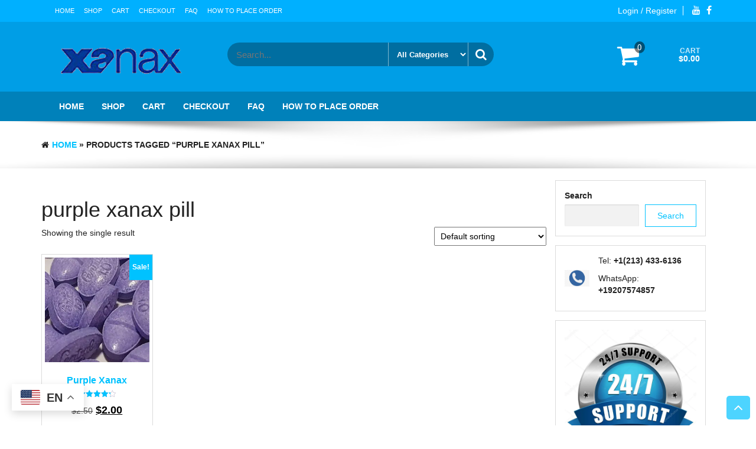

--- FILE ---
content_type: text/html; charset=UTF-8
request_url: https://anxietyantidoteshop.com/product-tag/purple-xanax-pill/
body_size: 22891
content:
<!DOCTYPE html><html lang="en-US"><head><meta http-equiv="content-type" content="text/html; charset=UTF-8" /><meta http-equiv="X-UA-Compatible" content="IE=edge"><meta name="viewport" content="width=device-width, initial-scale=1"><link rel="pingback" href="https://anxietyantidoteshop.com/xmlrpc.php" /><meta name='robots' content='index, follow, max-image-preview:large, max-snippet:-1, max-video-preview:-1' /><title>purple xanax pill | Anxiety Antidote Shop</title><style id="rocket-critical-css">.wp-block-image img{height:auto;max-width:100%;vertical-align:bottom}.wp-block-image img{box-sizing:border-box}ul{box-sizing:border-box}.wp-block-media-text{box-sizing:border-box;direction:ltr;display:grid;grid-template-columns:50% 1fr;grid-template-rows:auto}.wp-block-media-text .wp-block-media-text__content,.wp-block-media-text .wp-block-media-text__media{align-self:center}.wp-block-media-text .wp-block-media-text__media{grid-column:1;grid-row:1;margin:0}.wp-block-media-text .wp-block-media-text__content{direction:ltr;grid-column:2;grid-row:1;padding:0 8%;word-break:break-word}.wp-block-media-text__media img{height:auto;max-width:unset;vertical-align:middle;width:100%}@media (max-width:600px){.wp-block-media-text.is-stacked-on-mobile{grid-template-columns:100%!important}.wp-block-media-text.is-stacked-on-mobile .wp-block-media-text__media{grid-column:1;grid-row:1}.wp-block-media-text.is-stacked-on-mobile .wp-block-media-text__content{grid-column:1;grid-row:2}}.wp-block-search__button{margin-left:.625em;word-break:normal}.wp-block-search__inside-wrapper{display:flex;flex:auto;flex-wrap:nowrap;max-width:100%}.wp-block-search__label{width:100%}.wp-block-search__input{border:1px solid #949494;flex-grow:1;margin-left:0;margin-right:0;min-width:3em;padding:8px;text-decoration:unset!important}:root{--wp--preset--font-size--normal:16px;--wp--preset--font-size--huge:42px}.screen-reader-text{clip:rect(1px,1px,1px,1px);word-wrap:normal!important;border:0;-webkit-clip-path:inset(50%);clip-path:inset(50%);height:1px;margin:-1px;overflow:hidden;padding:0;position:absolute;width:1px}figure{margin:0 0 1em}.screen-reader-text{clip:rect(1px,1px,1px,1px);word-wrap:normal!important;border:0;-webkit-clip-path:inset(50%);clip-path:inset(50%);height:1px;margin:-1px;overflow:hidden;overflow-wrap:normal!important;padding:0;position:absolute!important;width:1px}:root{--woocommerce:#a46497;--wc-green:#7ad03a;--wc-red:#a00;--wc-orange:#ffba00;--wc-blue:#2ea2cc;--wc-primary:#a46497;--wc-primary-text:white;--wc-secondary:#ebe9eb;--wc-secondary-text:#515151;--wc-highlight:#77a464;--wc-highligh-text:white;--wc-content-bg:#fff;--wc-subtext:#767676}.woocommerce img,.woocommerce-page img{height:auto;max-width:100%}.woocommerce ul.products,.woocommerce-page ul.products{clear:both}.woocommerce ul.products::after,.woocommerce ul.products::before,.woocommerce-page ul.products::after,.woocommerce-page ul.products::before{content:" ";display:table}.woocommerce ul.products::after,.woocommerce-page ul.products::after{clear:both}.woocommerce ul.products li.product,.woocommerce-page ul.products li.product{float:left;margin:0 3.8% 2.992em 0;padding:0;position:relative;width:22.05%;margin-left:0}.woocommerce ul.products li.first,.woocommerce-page ul.products li.first{clear:both}.woocommerce .woocommerce-result-count,.woocommerce-page .woocommerce-result-count{float:left}.woocommerce .woocommerce-ordering,.woocommerce-page .woocommerce-ordering{float:right}.woocommerce ul.product_list_widget li::after,.woocommerce ul.product_list_widget li::before,.woocommerce-page ul.product_list_widget li::after,.woocommerce-page ul.product_list_widget li::before{content:" ";display:table}.woocommerce ul.product_list_widget li::after,.woocommerce-page ul.product_list_widget li::after{clear:both}.woocommerce ul.product_list_widget li img,.woocommerce-page ul.product_list_widget li img{float:right;height:auto}:root{--woocommerce:#a46497;--wc-green:#7ad03a;--wc-red:#a00;--wc-orange:#ffba00;--wc-blue:#2ea2cc;--wc-primary:#a46497;--wc-primary-text:white;--wc-secondary:#ebe9eb;--wc-secondary-text:#515151;--wc-highlight:#77a464;--wc-highligh-text:white;--wc-content-bg:#fff;--wc-subtext:#767676}.screen-reader-text{clip:rect(1px,1px,1px,1px);height:1px;overflow:hidden;position:absolute!important;width:1px;word-wrap:normal!important}.woocommerce ul.products{margin:0 0 1em;padding:0;list-style:none outside;clear:both}.woocommerce ul.products::after,.woocommerce ul.products::before{content:" ";display:table}.woocommerce ul.products::after{clear:both}.woocommerce ul.products li{list-style:none outside}.woocommerce ul.products li.product .woocommerce-loop-product__title{padding:.5em 0;margin:0;font-size:1em}.woocommerce ul.products li.product a{text-decoration:none}.woocommerce ul.products li.product a img{width:100%;height:auto;display:block;margin:0 0 1em;box-shadow:none}.woocommerce ul.products li.product .button{display:inline-block;margin-top:1em}.woocommerce .woocommerce-result-count{margin:0 0 1em}.woocommerce .woocommerce-ordering{margin:0 0 1em}.woocommerce .woocommerce-ordering select{vertical-align:top}.woocommerce ul.product_list_widget{list-style:none outside;padding:0;margin:0}.woocommerce ul.product_list_widget li{padding:4px 0;margin:0;list-style:none}.woocommerce ul.product_list_widget li::after,.woocommerce ul.product_list_widget li::before{content:" ";display:table}.woocommerce ul.product_list_widget li::after{clear:both}.woocommerce ul.product_list_widget li a{display:block;font-weight:700}.woocommerce ul.product_list_widget li img{float:right;margin-left:4px;width:32px;height:auto;box-shadow:none}html{font-family:sans-serif;-webkit-text-size-adjust:100%;-ms-text-size-adjust:100%}body{margin:0}aside,figure,header,nav{display:block}a{background-color:transparent}strong{font-weight:bold}h1{margin:.67em 0;font-size:2em}img{border:0}svg:not(:root){overflow:hidden}figure{margin:1em 40px}button,input,select{margin:0;font:inherit;color:inherit}button{overflow:visible}button,select{text-transform:none}button{-webkit-appearance:button}button::-moz-focus-inner,input::-moz-focus-inner{padding:0;border:0}input{line-height:normal}input[type="search"]{-webkit-box-sizing:content-box;-moz-box-sizing:content-box;box-sizing:content-box;-webkit-appearance:textfield}input[type="search"]::-webkit-search-cancel-button,input[type="search"]::-webkit-search-decoration{-webkit-appearance:none}*{-webkit-box-sizing:border-box;-moz-box-sizing:border-box;box-sizing:border-box}*:before,*:after{-webkit-box-sizing:border-box;-moz-box-sizing:border-box;box-sizing:border-box}html{font-size:10px}body{font-family:"Helvetica Neue",Helvetica,Arial,sans-serif;font-size:14px;line-height:1.42857143;color:#333;background-color:#fff}input,button,select{font-family:inherit;font-size:inherit;line-height:inherit}a{color:#337ab7;text-decoration:none}figure{margin:0}img{vertical-align:middle}.sr-only{position:absolute;width:1px;height:1px;padding:0;margin:-1px;overflow:hidden;clip:rect(0,0,0,0);border:0}h1,h2,h3{font-family:inherit;font-weight:500;line-height:1.1;color:inherit}h1,h2,h3{margin-top:20px;margin-bottom:10px}h1{font-size:36px}h2{font-size:30px}h3{font-size:24px}p{margin:0 0 10px}.text-left{text-align:left}.text-right{text-align:right}ul{margin-top:0;margin-bottom:10px}.list-unstyled{padding-left:0;list-style:none}.container{padding-right:15px;padding-left:15px;margin-right:auto;margin-left:auto}@media (min-width:768px){.container{width:750px}}@media (min-width:992px){.container{width:970px}}@media (min-width:1200px){.container{width:1170px}}.container-fluid{padding-right:15px;padding-left:15px;margin-right:auto;margin-left:auto}.row{margin-right:-15px;margin-left:-15px}.col-sm-3,.col-md-3,.col-xs-4,.col-sm-5,.col-sm-7,.col-xs-8,.col-sm-9,.col-md-9,.col-md-12{position:relative;min-height:1px;padding-right:15px;padding-left:15px}.col-xs-4,.col-xs-8{float:left}.col-xs-8{width:66.66666667%}.col-xs-4{width:33.33333333%}@media (min-width:768px){.col-sm-3,.col-sm-5,.col-sm-7,.col-sm-9{float:left}.col-sm-9{width:75%}.col-sm-7{width:58.33333333%}.col-sm-5{width:41.66666667%}.col-sm-3{width:25%}}@media (min-width:992px){.col-md-3,.col-md-9,.col-md-12{float:left}.col-md-12{width:100%}.col-md-9{width:75%}.col-md-3{width:25%}}label{display:inline-block;max-width:100%;margin-bottom:5px;font-weight:bold}input[type="search"]{-webkit-box-sizing:border-box;-moz-box-sizing:border-box;box-sizing:border-box}input[type="search"]{-webkit-appearance:none}.collapse{display:none}.nav{padding-left:0;margin-bottom:0;list-style:none}.nav>li{position:relative;display:block}.nav>li>a{position:relative;display:block;padding:10px 15px}.navbar{position:relative;min-height:50px;margin-bottom:20px;border:1px solid transparent}@media (min-width:768px){.navbar{border-radius:4px}}@media (min-width:768px){.navbar-header{float:left}}.navbar-collapse{padding-right:15px;padding-left:15px;overflow-x:visible;-webkit-overflow-scrolling:touch;border-top:1px solid transparent;-webkit-box-shadow:inset 0 1px 0 rgba(255,255,255,.1);box-shadow:inset 0 1px 0 rgba(255,255,255,.1)}@media (min-width:768px){.navbar-collapse{width:auto;border-top:0;-webkit-box-shadow:none;box-shadow:none}.navbar-collapse.collapse{display:block!important;height:auto!important;padding-bottom:0;overflow:visible!important}}.navbar-brand{float:left;height:50px;padding:15px 15px;font-size:18px;line-height:20px}.navbar-toggle{position:relative;float:right;padding:9px 10px;margin-top:8px;margin-right:15px;margin-bottom:8px;background-color:transparent;background-image:none;border:1px solid transparent;border-radius:4px}.navbar-toggle .icon-bar{display:block;width:22px;height:2px;border-radius:1px}.navbar-toggle .icon-bar+.icon-bar{margin-top:4px}@media (min-width:768px){.navbar-toggle{display:none}}.navbar-nav{margin:7.5px -15px}.navbar-nav>li>a{padding-top:10px;padding-bottom:10px;line-height:20px}@media (min-width:768px){.navbar-nav{float:left;margin:0}.navbar-nav>li{float:left}.navbar-nav>li>a{padding-top:15px;padding-bottom:15px}}.navbar-text{margin-top:15px;margin-bottom:15px}@media (min-width:768px){.navbar-text{float:left;margin-right:15px;margin-left:15px}}@media (min-width:768px){.navbar-right{float:right!important;margin-right:-15px}}.navbar-inverse{background-color:#222;border-color:#080808}.navbar-inverse .navbar-brand{color:#9d9d9d}.navbar-inverse .navbar-nav>li>a{color:#9d9d9d}.navbar-inverse .navbar-toggle{border-color:#333}.navbar-inverse .navbar-toggle .icon-bar{background-color:#fff}.navbar-inverse .navbar-collapse{border-color:#101010}.container:before,.container:after,.container-fluid:before,.container-fluid:after,.row:before,.row:after,.nav:before,.nav:after,.navbar:before,.navbar:after,.navbar-header:before,.navbar-header:after,.navbar-collapse:before,.navbar-collapse:after{display:table;content:" "}.container:after,.container-fluid:after,.row:after,.nav:after,.navbar:after,.navbar-header:after,.navbar-collapse:after{clear:both}@-ms-viewport{width:device-width}.visible-xs{display:none!important}@media (max-width:767px){.visible-xs{display:block!important}}@media (max-width:767px){.hidden-xs{display:none!important}}.size-full{max-width:100%;height:auto}@media (max-width:767px){.text-center-xs{text-align:center}}@media (min-width:768px) and (max-width:991px){.text-center-sm{text-align:center}}aside{margin-top:20px}.widget{margin-bottom:15px;border:1px solid #dbdbdb}a{color:#00C2FF}html,body{overflow-x:hidden;min-width:320px}.rsrc-header{margin-top:30px;margin-bottom:10px}#site-header a{color:#ffffff;font-size:36px;font-weight:bold;line-height:1.1}.rsrc-container{color:#222222;padding-right:0;padding-left:0}.rsrc-content{position:relative;margin:0 auto}.rsrc-content{background-color:#ffffff}.rsrc-main{padding:10px 0;position:relative}.navbar{border-radius:0;margin-bottom:0;border:none}.navbar-inverse .navbar-nav>li>a{color:#FFFFFF;text-transform:uppercase}.navbar-inverse .navbar-brand{color:#FFFFFF}@media (min-width:768px){#site-navigation .navbar-nav>li>a{padding:8px;font-size:11px}#main-navigation .navbar-nav>li>a{color:#ffffff;font-weight:bold;text-transform:uppercase}#site-navigation.navbar{min-height:35px}}.rsrc-top-menu{background-color:#00B0FF;line-height:1.1}.header-section{background-color:#009EE6}.main-menu-section{background-color:#0081BA}.navbar-inverse{background-color:#00B0FF}.navbar-text.visible-xs{max-width:75%;float:left;margin:0;line-height:50px}.navbar-text a{color:#ffffff;font-size:17px;line-height:17px;display:inline-block;vertical-align:middle}.navbar-text img{max-height:50px;width:auto}.navbar-toggle{border:1px solid rgba(0,0,0,0.4);margin-right:0}.navbar-toggle .icon-bar{background-color:rgba(0,0,0,0.3);}.header-login.navbar-right{line-height:36px}@media (min-width:768px){.navbar-right{margin-right:0}}@media only screen and (max-width:767px){.header-cart{margin-top:15px!important}.header-line-search{margin-bottom:10px!important}.header-right.col-sm-9{padding-right:0px;padding-left:0px}}img{max-width:100%;height:auto}.no-gutter{padding-left:0;padding-right:0}.screen-reader-text{border:0;clip:rect(1px,1px,1px,1px);clip-path:inset(50%);height:1px;margin:-1px;overflow:hidden;padding:0;position:absolute!important;width:1px;word-wrap:normal!important}@media only screen and (max-width:767px){.header-login{text-align:center}a.login-link{text-align:center;border-right:none!important}}a.login-link{line-height:33px;margin-right:10px;padding-right:10px;border-right:1px solid;color:#ffffff}#breadcrumbs{padding:30px 25px;text-transform:uppercase;font-weight:bold;background-image:url(https://anxietyantidoteshop.com/wp-content/themes/giga-store/img/bread-shadow.png);background-repeat:no-repeat;background-position:center;background-size:100% 100%;background-color:#fff}#breadcrumbs .fa{margin-right:5px}.widget h3{font-size:16px;color:#222222;letter-spacing:0px;text-transform:uppercase;margin:10px 0;border-bottom:2px solid rgba(0,0,0,0.17);padding-bottom:5px}.widget ul{padding-left:15px}.rsrc-main .woocommerce{padding:20px 0}#back-top{position:fixed;bottom:0;right:10px;z-index:999}#back-top a{width:40px;display:block;text-align:center;opacity:0.7}#back-top span{width:40px;height:40px;display:block;-webkit-border-radius:5px;-moz-border-radius:5px;border-radius:5px;background-color:#00C2FF}#back-top span:before{font-family:'FontAwesome';content:"\f106";line-height:40px;font-size:25px;color:#fff}.widget{padding:15px;word-wrap:break-word}input[type="search"],input[type="text"]{padding:5px;max-width:100%;border:0px;font-size:15px;font-weight:normal;line-height:22px;box-shadow:0 1px 2px rgba(0,0,0,0.12) inset;-moz-box-shadow:0 1px 2px rgba(0,0,0,0.12) inset;-webkit-box-shadow:0 1px 2px rgba(0,0,0,0.12) inset;-o-box-shadow:0 1px 2px rgba(0,0,0,0.12) inset;background-color:#f2f2f2;border-bottom:1px solid #fff;box-sizing:border-box;color:#000000;border-radius:2px}button{border:1px solid #00C2FF;color:#00C2FF;background:none;padding:8px 20px;border-radius:0}input,select{color:#000;padding:6px;max-width:100%}.header-cart{position:relative;margin-top:35px;text-transform:uppercase;color:#000}.header-cart a{color:#ffffff}.header-cart-block{display:inline-block;padding-right:10px;margin-bottom:15px}.header-cart-inner{display:inline-block;position:relative;min-width:145px}.site-header-cart{position:absolute;top:100%;padding:5px;border:1px solid #CECECE;display:none;opacity:0;z-index:999999;background-color:#fff;min-width:350px;right:-50%;background-color:#009EE6;color:rgba(255,255,255,0.8)}.woocommerce ul.product_list_widget li img{width:60px;float:left;margin-left:0;margin-right:5px}.header-cart i.fa-shopping-cart{position:relative;font-size:40px;padding:10px 5px;height:40px;line-height:25px;color:#ffffff;float:left}.header-cart .count{position:absolute;font-size:15px;right:-5px;border-radius:50%;padding:2px 5px;color:white;background-color:rgba(0,0,0,0.5);top:-2px;line-height:16px;z-index:20}.amount-title{float:right;top:6px;font-size:12px;font-weight:bold;opacity:0.8;display:inline-block;position:relative;color:#ffffff;max-width:105px;word-wrap:break-word}.amount-cart{font-size:14px;font-weight:bold;color:#ffffff;display:inline-block;padding:0;min-width:55px;clear:right;float:right;max-width:100px;word-wrap:break-word}.header-line-search{margin-bottom:25px;z-index:15;padding-top:10px}.header-search-form{position:relative;padding:0;border:none;display:inline-block;width:100%;padding-right:43px}.header-search-form select{padding:10px;font-size:13px;font-weight:bold;height:40px;line-height:20px;background-color:rgba(0,0,0,0.3);color:#ffffff;border-left:1px solid rgba(255,255,255,0.5);border-right:1px solid rgba(255,255,255,0.5);border-top:none;border-bottom:none}.header-search-form input{padding:8px 15px;height:40px;border-top-left-radius:20px;border-bottom-left-radius:20px;border-top-right-radius:0;border-bottom-right-radius:0;background-color:rgba(0,0,0,0.3);color:#ffffff;box-shadow:none;border:none}.header-search-form button{position:absolute;right:0;font-size:20px;padding:7px 12px;background-color:rgba(0,0,0,0.3);border:0;color:white;text-transform:uppercase;font-weight:bold;height:40px;line-height:20px;top:0;border-top-right-radius:20px;border-bottom-right-radius:20px;border-top-left-radius:0;border-bottom-left-radius:0}.top-infobox{margin:5px 15px;min-height:15px;line-height:15px;color:#ffffff}.woocommerce a.button{padding:8px 16px;border:1px solid;text-transform:uppercase;display:inline-block;border-radius:0;background-color:transparent;color:#222222}.woocommerce ul.products li.product .button{margin-top:10px;margin-bottom:15px;color:#00C2FF!important}.woocommerce ul.products li.product h2.woocommerce-loop-product__title{font-size:16px;font-weight:bold;color:inherit}.woocommerce ul.products li.product,.woocommerce-page ul.products li.product{text-align:center;border:1px solid #dbdbdb;padding:5px}</style><link rel="preload" href="https://anxietyantidoteshop.com/wp-content/cache/min/1/a215aa3fc04375eff9726210a84d9c44.css" as="style" onload="this.onload=null;this.rel='stylesheet'" data-minify="1" /><link rel="canonical" href="https://anxietyantidoteshop.com/product-tag/purple-xanax-pill/" /><meta property="og:locale" content="en_US" /><meta property="og:type" content="article" /><meta property="og:title" content="purple xanax pill Archives - Anxiety Antidote Shop" /><meta property="og:url" content="https://anxietyantidoteshop.com/product-tag/purple-xanax-pill/" /><meta property="og:site_name" content="Anxiety Antidote Shop" /><meta name="twitter:card" content="summary_large_image" /> <script type="application/ld+json" class="yoast-schema-graph">{"@context":"https://schema.org","@graph":[{"@type":"WebSite","@id":"https://anxietyantidoteshop.com/#website","url":"https://anxietyantidoteshop.com/","name":"Anxiety Antidote Shop","description":"Buy Anxiety Antidote, Xanax for Sale","potentialAction":[{"@type":"SearchAction","target":"https://anxietyantidoteshop.com/?s={search_term_string}","query-input":"required name=search_term_string"}],"inLanguage":"en-US"},{"@type":"CollectionPage","@id":"https://anxietyantidoteshop.com/product-tag/purple-xanax-pill/#webpage","url":"https://anxietyantidoteshop.com/product-tag/purple-xanax-pill/","name":"purple xanax pill Archives - Anxiety Antidote Shop","isPartOf":{"@id":"https://anxietyantidoteshop.com/#website"},"breadcrumb":{"@id":"https://anxietyantidoteshop.com/product-tag/purple-xanax-pill/#breadcrumb"},"inLanguage":"en-US","potentialAction":[{"@type":"ReadAction","target":["https://anxietyantidoteshop.com/product-tag/purple-xanax-pill/"]}]},{"@type":"BreadcrumbList","@id":"https://anxietyantidoteshop.com/product-tag/purple-xanax-pill/#breadcrumb","itemListElement":[{"@type":"ListItem","position":1,"item":{"@type":"WebPage","@id":"https://anxietyantidoteshop.com/","url":"https://anxietyantidoteshop.com/","name":"Home"}},{"@type":"ListItem","position":2,"item":{"@type":"WebPage","@id":"https://anxietyantidoteshop.com/product-tag/purple-xanax-pill/","url":"https://anxietyantidoteshop.com/product-tag/purple-xanax-pill/","name":"purple xanax pill"}}]}]}</script> <link rel="alternate" type="application/rss+xml" title="Anxiety Antidote Shop &raquo; Feed" href="https://anxietyantidoteshop.com/feed/" /><link rel="alternate" type="application/rss+xml" title="Anxiety Antidote Shop &raquo; Comments Feed" href="https://anxietyantidoteshop.com/comments/feed/" /><link rel="alternate" type="application/rss+xml" title="Anxiety Antidote Shop &raquo; purple xanax pill Tag Feed" href="https://anxietyantidoteshop.com/product-tag/purple-xanax-pill/feed/" /><style id='wp-img-auto-sizes-contain-inline-css' type='text/css'>img:is([sizes=auto i],[sizes^="auto," i]){contain-intrinsic-size:3000px 1500px}</style><style id='wp-emoji-styles-inline-css' type='text/css'>img.wp-smiley,img.emoji{display:inline!important;border:none!important;box-shadow:none!important;height:1em!important;width:1em!important;margin:0 0.07em!important;vertical-align:-0.1em!important;background:none!important;padding:0!important}</style><style id='wp-block-library-inline-css' type='text/css'>:root{--wp-block-synced-color:#7a00df;--wp-block-synced-color--rgb:122,0,223;--wp-bound-block-color:var(--wp-block-synced-color);--wp-editor-canvas-background:#ddd;--wp-admin-theme-color:#007cba;--wp-admin-theme-color--rgb:0,124,186;--wp-admin-theme-color-darker-10:#006ba1;--wp-admin-theme-color-darker-10--rgb:0,107,160.5;--wp-admin-theme-color-darker-20:#005a87;--wp-admin-theme-color-darker-20--rgb:0,90,135;--wp-admin-border-width-focus:2px}@media (min-resolution:192dpi){:root{--wp-admin-border-width-focus:1.5px}}.wp-element-button{cursor:pointer}:root .has-very-light-gray-background-color{background-color:#eee}:root .has-very-dark-gray-background-color{background-color:#313131}:root .has-very-light-gray-color{color:#eee}:root .has-very-dark-gray-color{color:#313131}:root .has-vivid-green-cyan-to-vivid-cyan-blue-gradient-background{background:linear-gradient(135deg,#00d084,#0693e3)}:root .has-purple-crush-gradient-background{background:linear-gradient(135deg,#34e2e4,#4721fb 50%,#ab1dfe)}:root .has-hazy-dawn-gradient-background{background:linear-gradient(135deg,#faaca8,#dad0ec)}:root .has-subdued-olive-gradient-background{background:linear-gradient(135deg,#fafae1,#67a671)}:root .has-atomic-cream-gradient-background{background:linear-gradient(135deg,#fdd79a,#004a59)}:root .has-nightshade-gradient-background{background:linear-gradient(135deg,#330968,#31cdcf)}:root .has-midnight-gradient-background{background:linear-gradient(135deg,#020381,#2874fc)}:root{--wp--preset--font-size--normal:16px;--wp--preset--font-size--huge:42px}.has-regular-font-size{font-size:1em}.has-larger-font-size{font-size:2.625em}.has-normal-font-size{font-size:var(--wp--preset--font-size--normal)}.has-huge-font-size{font-size:var(--wp--preset--font-size--huge)}.has-text-align-center{text-align:center}.has-text-align-left{text-align:left}.has-text-align-right{text-align:right}.has-fit-text{white-space:nowrap!important}#end-resizable-editor-section{display:none}.aligncenter{clear:both}.items-justified-left{justify-content:flex-start}.items-justified-center{justify-content:center}.items-justified-right{justify-content:flex-end}.items-justified-space-between{justify-content:space-between}.screen-reader-text{border:0;clip-path:inset(50%);height:1px;margin:-1px;overflow:hidden;padding:0;position:absolute;width:1px;word-wrap:normal!important}.screen-reader-text:focus{background-color:#ddd;clip-path:none;color:#444;display:block;font-size:1em;height:auto;left:5px;line-height:normal;padding:15px 23px 14px;text-decoration:none;top:5px;width:auto;z-index:100000}html :where(.has-border-color){border-style:solid}html :where([style*=border-top-color]){border-top-style:solid}html :where([style*=border-right-color]){border-right-style:solid}html :where([style*=border-bottom-color]){border-bottom-style:solid}html :where([style*=border-left-color]){border-left-style:solid}html :where([style*=border-width]){border-style:solid}html :where([style*=border-top-width]){border-top-style:solid}html :where([style*=border-right-width]){border-right-style:solid}html :where([style*=border-bottom-width]){border-bottom-style:solid}html :where([style*=border-left-width]){border-left-style:solid}html :where(img[class*=wp-image-]){height:auto;max-width:100%}:where(figure){margin:0 0 1em}html :where(.is-position-sticky){--wp-admin--admin-bar--position-offset:var(--wp-admin--admin-bar--height,0)}@media screen and (max-width:600px){html :where(.is-position-sticky){--wp-admin--admin-bar--position-offset:0}}</style><style id='wp-block-calendar-inline-css' type='text/css'>.wp-block-calendar{text-align:center}.wp-block-calendar td,.wp-block-calendar th{border:1px solid;padding:.25em}.wp-block-calendar th{font-weight:400}.wp-block-calendar caption{background-color:inherit}.wp-block-calendar table{border-collapse:collapse;width:100%}.wp-block-calendar table.has-background th{background-color:inherit}.wp-block-calendar table.has-text-color th{color:inherit}.wp-block-calendar :where(table:not(.has-text-color)){color:#40464d}.wp-block-calendar :where(table:not(.has-text-color)) td,.wp-block-calendar :where(table:not(.has-text-color)) th{border-color:#ddd}:where(.wp-block-calendar table:not(.has-background) th){background:#ddd}</style><style id='wp-block-image-inline-css' type='text/css'>.wp-block-image>a,.wp-block-image>figure>a{display:inline-block}.wp-block-image img{box-sizing:border-box;height:auto;max-width:100%;vertical-align:bottom}@media not (prefers-reduced-motion){.wp-block-image img.hide{visibility:hidden}.wp-block-image img.show{animation:show-content-image .4s}}.wp-block-image[style*=border-radius] img,.wp-block-image[style*=border-radius]>a{border-radius:inherit}.wp-block-image.has-custom-border img{box-sizing:border-box}.wp-block-image.aligncenter{text-align:center}.wp-block-image.alignfull>a,.wp-block-image.alignwide>a{width:100%}.wp-block-image.alignfull img,.wp-block-image.alignwide img{height:auto;width:100%}.wp-block-image .aligncenter,.wp-block-image .alignleft,.wp-block-image .alignright,.wp-block-image.aligncenter,.wp-block-image.alignleft,.wp-block-image.alignright{display:table}.wp-block-image .aligncenter>figcaption,.wp-block-image .alignleft>figcaption,.wp-block-image .alignright>figcaption,.wp-block-image.aligncenter>figcaption,.wp-block-image.alignleft>figcaption,.wp-block-image.alignright>figcaption{caption-side:bottom;display:table-caption}.wp-block-image .alignleft{float:left;margin:.5em 1em .5em 0}.wp-block-image .alignright{float:right;margin:.5em 0 .5em 1em}.wp-block-image .aligncenter{margin-left:auto;margin-right:auto}.wp-block-image :where(figcaption){margin-bottom:1em;margin-top:.5em}.wp-block-image.is-style-circle-mask img{border-radius:9999px}@supports ((-webkit-mask-image:none) or (mask-image:none)) or (-webkit-mask-image:none){.wp-block-image.is-style-circle-mask img{border-radius:0;-webkit-mask-image:url('data:image/svg+xml;utf8,<svg viewBox="0 0 100 100" xmlns="http://www.w3.org/2000/svg"><circle cx="50" cy="50" r="50"/></svg>');mask-image:url('data:image/svg+xml;utf8,<svg viewBox="0 0 100 100" xmlns="http://www.w3.org/2000/svg"><circle cx="50" cy="50" r="50"/></svg>');mask-mode:alpha;-webkit-mask-position:center;mask-position:center;-webkit-mask-repeat:no-repeat;mask-repeat:no-repeat;-webkit-mask-size:contain;mask-size:contain}}:root :where(.wp-block-image.is-style-rounded img,.wp-block-image .is-style-rounded img){border-radius:9999px}.wp-block-image figure{margin:0}.wp-lightbox-container{display:flex;flex-direction:column;position:relative}.wp-lightbox-container img{cursor:zoom-in}.wp-lightbox-container img:hover+button{opacity:1}.wp-lightbox-container button{align-items:center;backdrop-filter:blur(16px) saturate(180%);background-color:#5a5a5a40;border:none;border-radius:4px;cursor:zoom-in;display:flex;height:20px;justify-content:center;opacity:0;padding:0;position:absolute;right:16px;text-align:center;top:16px;width:20px;z-index:100}@media not (prefers-reduced-motion){.wp-lightbox-container button{transition:opacity .2s ease}}.wp-lightbox-container button:focus-visible{outline:3px auto #5a5a5a40;outline:3px auto -webkit-focus-ring-color;outline-offset:3px}.wp-lightbox-container button:hover{cursor:pointer;opacity:1}.wp-lightbox-container button:focus{opacity:1}.wp-lightbox-container button:focus,.wp-lightbox-container button:hover,.wp-lightbox-container button:not(:hover):not(:active):not(.has-background){background-color:#5a5a5a40;border:none}.wp-lightbox-overlay{box-sizing:border-box;cursor:zoom-out;height:100vh;left:0;overflow:hidden;position:fixed;top:0;visibility:hidden;width:100%;z-index:100000}.wp-lightbox-overlay .close-button{align-items:center;cursor:pointer;display:flex;justify-content:center;min-height:40px;min-width:40px;padding:0;position:absolute;right:calc(env(safe-area-inset-right) + 16px);top:calc(env(safe-area-inset-top) + 16px);z-index:5000000}.wp-lightbox-overlay .close-button:focus,.wp-lightbox-overlay .close-button:hover,.wp-lightbox-overlay .close-button:not(:hover):not(:active):not(.has-background){background:none;border:none}.wp-lightbox-overlay .lightbox-image-container{height:var(--wp--lightbox-container-height);left:50%;overflow:hidden;position:absolute;top:50%;transform:translate(-50%,-50%);transform-origin:top left;width:var(--wp--lightbox-container-width);z-index:9999999999}.wp-lightbox-overlay .wp-block-image{align-items:center;box-sizing:border-box;display:flex;height:100%;justify-content:center;margin:0;position:relative;transform-origin:0 0;width:100%;z-index:3000000}.wp-lightbox-overlay .wp-block-image img{height:var(--wp--lightbox-image-height);min-height:var(--wp--lightbox-image-height);min-width:var(--wp--lightbox-image-width);width:var(--wp--lightbox-image-width)}.wp-lightbox-overlay .wp-block-image figcaption{display:none}.wp-lightbox-overlay button{background:none;border:none}.wp-lightbox-overlay .scrim{background-color:#fff;height:100%;opacity:.9;position:absolute;width:100%;z-index:2000000}.wp-lightbox-overlay.active{visibility:visible}@media not (prefers-reduced-motion){.wp-lightbox-overlay.active{animation:turn-on-visibility .25s both}.wp-lightbox-overlay.active img{animation:turn-on-visibility .35s both}.wp-lightbox-overlay.show-closing-animation:not(.active){animation:turn-off-visibility .35s both}.wp-lightbox-overlay.show-closing-animation:not(.active) img{animation:turn-off-visibility .25s both}.wp-lightbox-overlay.zoom.active{animation:none;opacity:1;visibility:visible}.wp-lightbox-overlay.zoom.active .lightbox-image-container{animation:lightbox-zoom-in .4s}.wp-lightbox-overlay.zoom.active .lightbox-image-container img{animation:none}.wp-lightbox-overlay.zoom.active .scrim{animation:turn-on-visibility .4s forwards}.wp-lightbox-overlay.zoom.show-closing-animation:not(.active){animation:none}.wp-lightbox-overlay.zoom.show-closing-animation:not(.active) .lightbox-image-container{animation:lightbox-zoom-out .4s}.wp-lightbox-overlay.zoom.show-closing-animation:not(.active) .lightbox-image-container img{animation:none}.wp-lightbox-overlay.zoom.show-closing-animation:not(.active) .scrim{animation:turn-off-visibility .4s forwards}}@keyframes show-content-image{0%{visibility:hidden}99%{visibility:hidden}to{visibility:visible}}@keyframes turn-on-visibility{0%{opacity:0}to{opacity:1}}@keyframes turn-off-visibility{0%{opacity:1;visibility:visible}99%{opacity:0;visibility:visible}to{opacity:0;visibility:hidden}}@keyframes lightbox-zoom-in{0%{transform:translate(calc((-100vw + var(--wp--lightbox-scrollbar-width))/2 + var(--wp--lightbox-initial-left-position)),calc(-50vh + var(--wp--lightbox-initial-top-position))) scale(var(--wp--lightbox-scale))}to{transform:translate(-50%,-50%) scale(1)}}@keyframes lightbox-zoom-out{0%{transform:translate(-50%,-50%) scale(1);visibility:visible}99%{visibility:visible}to{transform:translate(calc((-100vw + var(--wp--lightbox-scrollbar-width))/2 + var(--wp--lightbox-initial-left-position)),calc(-50vh + var(--wp--lightbox-initial-top-position))) scale(var(--wp--lightbox-scale));visibility:hidden}}</style><style id='wp-block-media-text-inline-css' type='text/css'>.wp-block-media-text{box-sizing:border-box;/*!rtl:begin:ignore*/direction:ltr;/*!rtl:end:ignore*/display:grid;grid-template-columns:50% 1fr;grid-template-rows:auto}.wp-block-media-text.has-media-on-the-right{grid-template-columns:1fr 50%}.wp-block-media-text.is-vertically-aligned-top>.wp-block-media-text__content,.wp-block-media-text.is-vertically-aligned-top>.wp-block-media-text__media{align-self:start}.wp-block-media-text.is-vertically-aligned-center>.wp-block-media-text__content,.wp-block-media-text.is-vertically-aligned-center>.wp-block-media-text__media,.wp-block-media-text>.wp-block-media-text__content,.wp-block-media-text>.wp-block-media-text__media{align-self:center}.wp-block-media-text.is-vertically-aligned-bottom>.wp-block-media-text__content,.wp-block-media-text.is-vertically-aligned-bottom>.wp-block-media-text__media{align-self:end}.wp-block-media-text>.wp-block-media-text__media{/*!rtl:begin:ignore*/grid-column:1;grid-row:1;/*!rtl:end:ignore*/margin:0}.wp-block-media-text>.wp-block-media-text__content{direction:ltr;/*!rtl:begin:ignore*/grid-column:2;grid-row:1;/*!rtl:end:ignore*/padding:0 8%;word-break:break-word}.wp-block-media-text.has-media-on-the-right>.wp-block-media-text__media{/*!rtl:begin:ignore*/grid-column:2;grid-row:1 /*!rtl:end:ignore*/}.wp-block-media-text.has-media-on-the-right>.wp-block-media-text__content{/*!rtl:begin:ignore*/grid-column:1;grid-row:1 /*!rtl:end:ignore*/}.wp-block-media-text__media a{display:block}.wp-block-media-text__media img,.wp-block-media-text__media video{height:auto;max-width:unset;vertical-align:middle;width:100%}.wp-block-media-text.is-image-fill>.wp-block-media-text__media{background-size:cover;height:100%;min-height:250px}.wp-block-media-text.is-image-fill>.wp-block-media-text__media>a{display:block;height:100%}.wp-block-media-text.is-image-fill>.wp-block-media-text__media img{height:1px;margin:-1px;overflow:hidden;padding:0;position:absolute;width:1px;clip:rect(0,0,0,0);border:0}.wp-block-media-text.is-image-fill-element>.wp-block-media-text__media{height:100%;min-height:250px}.wp-block-media-text.is-image-fill-element>.wp-block-media-text__media>a{display:block;height:100%}.wp-block-media-text.is-image-fill-element>.wp-block-media-text__media img{height:100%;object-fit:cover;width:100%}@media (max-width:600px){.wp-block-media-text.is-stacked-on-mobile{grid-template-columns:100%!important}.wp-block-media-text.is-stacked-on-mobile>.wp-block-media-text__media{grid-column:1;grid-row:1}.wp-block-media-text.is-stacked-on-mobile>.wp-block-media-text__content{grid-column:1;grid-row:2}}</style><style id='wp-block-search-inline-css' type='text/css'>.wp-block-search__button{margin-left:10px;word-break:normal}.wp-block-search__button.has-icon{line-height:0}.wp-block-search__button svg{height:1.25em;min-height:24px;min-width:24px;width:1.25em;fill:currentColor;vertical-align:text-bottom}:where(.wp-block-search__button){border:1px solid #ccc;padding:6px 10px}.wp-block-search__inside-wrapper{display:flex;flex:auto;flex-wrap:nowrap;max-width:100%}.wp-block-search__label{width:100%}.wp-block-search.wp-block-search__button-only .wp-block-search__button{box-sizing:border-box;display:flex;flex-shrink:0;justify-content:center;margin-left:0;max-width:100%}.wp-block-search.wp-block-search__button-only .wp-block-search__inside-wrapper{min-width:0!important;transition-property:width}.wp-block-search.wp-block-search__button-only .wp-block-search__input{flex-basis:100%;transition-duration:.3s}.wp-block-search.wp-block-search__button-only.wp-block-search__searchfield-hidden,.wp-block-search.wp-block-search__button-only.wp-block-search__searchfield-hidden .wp-block-search__inside-wrapper{overflow:hidden}.wp-block-search.wp-block-search__button-only.wp-block-search__searchfield-hidden .wp-block-search__input{border-left-width:0!important;border-right-width:0!important;flex-basis:0%;flex-grow:0;margin:0;min-width:0!important;padding-left:0!important;padding-right:0!important;width:0!important}:where(.wp-block-search__input){appearance:none;border:1px solid #949494;flex-grow:1;font-family:inherit;font-size:inherit;font-style:inherit;font-weight:inherit;letter-spacing:inherit;line-height:inherit;margin-left:0;margin-right:0;min-width:3rem;padding:8px;text-decoration:unset!important;text-transform:inherit}:where(.wp-block-search__button-inside .wp-block-search__inside-wrapper){background-color:#fff;border:1px solid #949494;box-sizing:border-box;padding:4px}:where(.wp-block-search__button-inside .wp-block-search__inside-wrapper) .wp-block-search__input{border:none;border-radius:0;padding:0 4px}:where(.wp-block-search__button-inside .wp-block-search__inside-wrapper) .wp-block-search__input:focus{outline:none}:where(.wp-block-search__button-inside .wp-block-search__inside-wrapper) :where(.wp-block-search__button){padding:4px 8px}.wp-block-search.aligncenter .wp-block-search__inside-wrapper{margin:auto}.wp-block[data-align=right] .wp-block-search.wp-block-search__button-only .wp-block-search__inside-wrapper{float:right}</style><style id='wp-block-paragraph-inline-css' type='text/css'>.is-small-text{font-size:.875em}.is-regular-text{font-size:1em}.is-large-text{font-size:2.25em}.is-larger-text{font-size:3em}.has-drop-cap:not(:focus):first-letter{float:left;font-size:8.4em;font-style:normal;font-weight:100;line-height:.68;margin:.05em .1em 0 0;text-transform:uppercase}body.rtl .has-drop-cap:not(:focus):first-letter{float:none;margin-left:.1em}p.has-drop-cap.has-background{overflow:hidden}:root :where(p.has-background){padding:1.25em 2.375em}:where(p.has-text-color:not(.has-link-color)) a{color:inherit}p.has-text-align-left[style*="writing-mode:vertical-lr"],p.has-text-align-right[style*="writing-mode:vertical-rl"]{rotate:180deg}</style><style id='global-styles-inline-css' type='text/css'>:root{--wp--preset--aspect-ratio--square:1;--wp--preset--aspect-ratio--4-3:4/3;--wp--preset--aspect-ratio--3-4:3/4;--wp--preset--aspect-ratio--3-2:3/2;--wp--preset--aspect-ratio--2-3:2/3;--wp--preset--aspect-ratio--16-9:16/9;--wp--preset--aspect-ratio--9-16:9/16;--wp--preset--color--black:#000;--wp--preset--color--cyan-bluish-gray:#abb8c3;--wp--preset--color--white:#fff;--wp--preset--color--pale-pink:#f78da7;--wp--preset--color--vivid-red:#cf2e2e;--wp--preset--color--luminous-vivid-orange:#ff6900;--wp--preset--color--luminous-vivid-amber:#fcb900;--wp--preset--color--light-green-cyan:#7bdcb5;--wp--preset--color--vivid-green-cyan:#00d084;--wp--preset--color--pale-cyan-blue:#8ed1fc;--wp--preset--color--vivid-cyan-blue:#0693e3;--wp--preset--color--vivid-purple:#9b51e0;--wp--preset--gradient--vivid-cyan-blue-to-vivid-purple:linear-gradient(135deg,rgb(6,147,227) 0%,rgb(155,81,224) 100%);--wp--preset--gradient--light-green-cyan-to-vivid-green-cyan:linear-gradient(135deg,rgb(122,220,180) 0%,rgb(0,208,130) 100%);--wp--preset--gradient--luminous-vivid-amber-to-luminous-vivid-orange:linear-gradient(135deg,rgb(252,185,0) 0%,rgb(255,105,0) 100%);--wp--preset--gradient--luminous-vivid-orange-to-vivid-red:linear-gradient(135deg,rgb(255,105,0) 0%,rgb(207,46,46) 100%);--wp--preset--gradient--very-light-gray-to-cyan-bluish-gray:linear-gradient(135deg,rgb(238,238,238) 0%,rgb(169,184,195) 100%);--wp--preset--gradient--cool-to-warm-spectrum:linear-gradient(135deg,rgb(74,234,220) 0%,rgb(151,120,209) 20%,rgb(207,42,186) 40%,rgb(238,44,130) 60%,rgb(251,105,98) 80%,rgb(254,248,76) 100%);--wp--preset--gradient--blush-light-purple:linear-gradient(135deg,rgb(255,206,236) 0%,rgb(152,150,240) 100%);--wp--preset--gradient--blush-bordeaux:linear-gradient(135deg,rgb(254,205,165) 0%,rgb(254,45,45) 50%,rgb(107,0,62) 100%);--wp--preset--gradient--luminous-dusk:linear-gradient(135deg,rgb(255,203,112) 0%,rgb(199,81,192) 50%,rgb(65,88,208) 100%);--wp--preset--gradient--pale-ocean:linear-gradient(135deg,rgb(255,245,203) 0%,rgb(182,227,212) 50%,rgb(51,167,181) 100%);--wp--preset--gradient--electric-grass:linear-gradient(135deg,rgb(202,248,128) 0%,rgb(113,206,126) 100%);--wp--preset--gradient--midnight:linear-gradient(135deg,rgb(2,3,129) 0%,rgb(40,116,252) 100%);--wp--preset--font-size--small:13px;--wp--preset--font-size--medium:20px;--wp--preset--font-size--large:36px;--wp--preset--font-size--x-large:42px;--wp--preset--spacing--20:.44rem;--wp--preset--spacing--30:.67rem;--wp--preset--spacing--40:1rem;--wp--preset--spacing--50:1.5rem;--wp--preset--spacing--60:2.25rem;--wp--preset--spacing--70:3.38rem;--wp--preset--spacing--80:5.06rem;--wp--preset--shadow--natural:6px 6px 9px rgba(0,0,0,.2);--wp--preset--shadow--deep:12px 12px 50px rgba(0,0,0,.4);--wp--preset--shadow--sharp:6px 6px 0 rgba(0,0,0,.2);--wp--preset--shadow--outlined:6px 6px 0 -3px rgb(255,255,255),6px 6px rgb(0,0,0);--wp--preset--shadow--crisp:6px 6px 0 rgb(0,0,0)}:where(.is-layout-flex){gap:.5em}:where(.is-layout-grid){gap:.5em}body .is-layout-flex{display:flex}.is-layout-flex{flex-wrap:wrap;align-items:center}.is-layout-flex>:is(*,div){margin:0}body .is-layout-grid{display:grid}.is-layout-grid>:is(*,div){margin:0}:where(.wp-block-columns.is-layout-flex){gap:2em}:where(.wp-block-columns.is-layout-grid){gap:2em}:where(.wp-block-post-template.is-layout-flex){gap:1.25em}:where(.wp-block-post-template.is-layout-grid){gap:1.25em}.has-black-color{color:var(--wp--preset--color--black)!important}.has-cyan-bluish-gray-color{color:var(--wp--preset--color--cyan-bluish-gray)!important}.has-white-color{color:var(--wp--preset--color--white)!important}.has-pale-pink-color{color:var(--wp--preset--color--pale-pink)!important}.has-vivid-red-color{color:var(--wp--preset--color--vivid-red)!important}.has-luminous-vivid-orange-color{color:var(--wp--preset--color--luminous-vivid-orange)!important}.has-luminous-vivid-amber-color{color:var(--wp--preset--color--luminous-vivid-amber)!important}.has-light-green-cyan-color{color:var(--wp--preset--color--light-green-cyan)!important}.has-vivid-green-cyan-color{color:var(--wp--preset--color--vivid-green-cyan)!important}.has-pale-cyan-blue-color{color:var(--wp--preset--color--pale-cyan-blue)!important}.has-vivid-cyan-blue-color{color:var(--wp--preset--color--vivid-cyan-blue)!important}.has-vivid-purple-color{color:var(--wp--preset--color--vivid-purple)!important}.has-black-background-color{background-color:var(--wp--preset--color--black)!important}.has-cyan-bluish-gray-background-color{background-color:var(--wp--preset--color--cyan-bluish-gray)!important}.has-white-background-color{background-color:var(--wp--preset--color--white)!important}.has-pale-pink-background-color{background-color:var(--wp--preset--color--pale-pink)!important}.has-vivid-red-background-color{background-color:var(--wp--preset--color--vivid-red)!important}.has-luminous-vivid-orange-background-color{background-color:var(--wp--preset--color--luminous-vivid-orange)!important}.has-luminous-vivid-amber-background-color{background-color:var(--wp--preset--color--luminous-vivid-amber)!important}.has-light-green-cyan-background-color{background-color:var(--wp--preset--color--light-green-cyan)!important}.has-vivid-green-cyan-background-color{background-color:var(--wp--preset--color--vivid-green-cyan)!important}.has-pale-cyan-blue-background-color{background-color:var(--wp--preset--color--pale-cyan-blue)!important}.has-vivid-cyan-blue-background-color{background-color:var(--wp--preset--color--vivid-cyan-blue)!important}.has-vivid-purple-background-color{background-color:var(--wp--preset--color--vivid-purple)!important}.has-black-border-color{border-color:var(--wp--preset--color--black)!important}.has-cyan-bluish-gray-border-color{border-color:var(--wp--preset--color--cyan-bluish-gray)!important}.has-white-border-color{border-color:var(--wp--preset--color--white)!important}.has-pale-pink-border-color{border-color:var(--wp--preset--color--pale-pink)!important}.has-vivid-red-border-color{border-color:var(--wp--preset--color--vivid-red)!important}.has-luminous-vivid-orange-border-color{border-color:var(--wp--preset--color--luminous-vivid-orange)!important}.has-luminous-vivid-amber-border-color{border-color:var(--wp--preset--color--luminous-vivid-amber)!important}.has-light-green-cyan-border-color{border-color:var(--wp--preset--color--light-green-cyan)!important}.has-vivid-green-cyan-border-color{border-color:var(--wp--preset--color--vivid-green-cyan)!important}.has-pale-cyan-blue-border-color{border-color:var(--wp--preset--color--pale-cyan-blue)!important}.has-vivid-cyan-blue-border-color{border-color:var(--wp--preset--color--vivid-cyan-blue)!important}.has-vivid-purple-border-color{border-color:var(--wp--preset--color--vivid-purple)!important}.has-vivid-cyan-blue-to-vivid-purple-gradient-background{background:var(--wp--preset--gradient--vivid-cyan-blue-to-vivid-purple)!important}.has-light-green-cyan-to-vivid-green-cyan-gradient-background{background:var(--wp--preset--gradient--light-green-cyan-to-vivid-green-cyan)!important}.has-luminous-vivid-amber-to-luminous-vivid-orange-gradient-background{background:var(--wp--preset--gradient--luminous-vivid-amber-to-luminous-vivid-orange)!important}.has-luminous-vivid-orange-to-vivid-red-gradient-background{background:var(--wp--preset--gradient--luminous-vivid-orange-to-vivid-red)!important}.has-very-light-gray-to-cyan-bluish-gray-gradient-background{background:var(--wp--preset--gradient--very-light-gray-to-cyan-bluish-gray)!important}.has-cool-to-warm-spectrum-gradient-background{background:var(--wp--preset--gradient--cool-to-warm-spectrum)!important}.has-blush-light-purple-gradient-background{background:var(--wp--preset--gradient--blush-light-purple)!important}.has-blush-bordeaux-gradient-background{background:var(--wp--preset--gradient--blush-bordeaux)!important}.has-luminous-dusk-gradient-background{background:var(--wp--preset--gradient--luminous-dusk)!important}.has-pale-ocean-gradient-background{background:var(--wp--preset--gradient--pale-ocean)!important}.has-electric-grass-gradient-background{background:var(--wp--preset--gradient--electric-grass)!important}.has-midnight-gradient-background{background:var(--wp--preset--gradient--midnight)!important}.has-small-font-size{font-size:var(--wp--preset--font-size--small)!important}.has-medium-font-size{font-size:var(--wp--preset--font-size--medium)!important}.has-large-font-size{font-size:var(--wp--preset--font-size--large)!important}.has-x-large-font-size{font-size:var(--wp--preset--font-size--x-large)!important}</style><style id='classic-theme-styles-inline-css' type='text/css'>
/*! This file is auto-generated */
.wp-block-button__link{color:#fff;background-color:#32373c;border-radius:9999px;box-shadow:none;text-decoration:none;padding:calc(.667em + 2px) calc(1.333em + 2px);font-size:1.125em}.wp-block-file__button{background:#32373c;color:#fff;text-decoration:none}</style><link rel='preload' id='woocommerce-smallscreen-css' href='https://anxietyantidoteshop.com/wp-content/cache/busting/1/wp-content/plugins/woocommerce/assets/css/woocommerce-smallscreen-10.3.7.css' as="style" onload="this.onload=null;this.rel='stylesheet'" type='text/css' media='only screen and (max-width: 768px)' /><style id='woocommerce-inline-inline-css' type='text/css'>.woocommerce form .form-row .required{visibility:visible}</style><style id='rocket-lazyload-inline-css' type='text/css'>.rll-youtube-player{position:relative;padding-bottom:56.23%;height:0;overflow:hidden;max-width:100%}.rll-youtube-player iframe{position:absolute;top:0;left:0;width:100%;height:100%;z-index:100;background:0 0}.rll-youtube-player img{bottom:0;display:block;left:0;margin:auto;max-width:100%;width:100%;position:absolute;right:0;top:0;border:none;height:auto;cursor:pointer;-webkit-transition:.4s all;-moz-transition:.4s all;transition:.4s all}.rll-youtube-player img:hover{-webkit-filter:brightness(75%)}.rll-youtube-player .play{height:72px;width:72px;left:50%;top:50%;margin-left:-36px;margin-top:-36px;position:absolute;background:url(https://anxietyantidoteshop.com/wp-content/plugins/assets/img/youtube.png) no-repeat;cursor:pointer}</style> <script type="text/javascript" src="https://anxietyantidoteshop.com/wp-content/cache/busting/1/wp-includes/js/jquery/jquery.min-3.7.1.js" id="jquery-core-js"></script>  <script type="text/javascript" id="wc-add-to-cart-js-extra">/* <![CDATA[ */ var wc_add_to_cart_params = {"ajax_url":"/wp-admin/admin-ajax.php","wc_ajax_url":"/?wc-ajax=%%endpoint%%","i18n_view_cart":"View cart","cart_url":"https://anxietyantidoteshop.com/cart/","is_cart":"","cart_redirect_after_add":"no"};
//# sourceURL=wc-add-to-cart-js-extra /* ]]> */</script>   <script type="text/javascript" id="woocommerce-js-extra">/* <![CDATA[ */ var woocommerce_params = {"ajax_url":"/wp-admin/admin-ajax.php","wc_ajax_url":"/?wc-ajax=%%endpoint%%","i18n_password_show":"Show password","i18n_password_hide":"Hide password"};
//# sourceURL=woocommerce-js-extra /* ]]> */</script>  <link rel="https://api.w.org/" href="https://anxietyantidoteshop.com/wp-json/" /><link rel="alternate" title="JSON" type="application/json" href="https://anxietyantidoteshop.com/wp-json/wp/v2/product_tag/40" /><link rel="EditURI" type="application/rsd+xml" title="RSD" href="https://anxietyantidoteshop.com/xmlrpc.php?rsd" /><meta name="generator" content="WordPress 6.9" /><meta name="generator" content="WooCommerce 10.3.7" /> <noscript><style>.woocommerce-product-gallery{opacity:1!important}</style></noscript><link rel="canonical" href="https://anxietyantidoteshop.com/product-tag/purple-xanax-pill/" /> <script type="application/ld+json">{"@context":"https:\/\/schema.org","@graph":[{"@type":"Organization","@id":"https:\/\/anxietyantidoteshop.com\/#schema-publishing-organization","url":"https:\/\/anxietyantidoteshop.com","name":"Anxiety Antidote Shop"},{"@type":"WebSite","@id":"https:\/\/anxietyantidoteshop.com\/#schema-website","url":"https:\/\/anxietyantidoteshop.com","name":"Anxiety Antidote Shop","encoding":"UTF-8","potentialAction":{"@type":"SearchAction","target":"https:\/\/anxietyantidoteshop.com\/search\/{search_term_string}\/","query-input":"required name=search_term_string"}},{"@type":"CollectionPage","@id":"https:\/\/anxietyantidoteshop.com\/product-tag\/purple-xanax-pill\/#schema-webpage","isPartOf":{"@id":"https:\/\/anxietyantidoteshop.com\/#schema-website"},"publisher":{"@id":"https:\/\/anxietyantidoteshop.com\/#schema-publishing-organization"},"url":"https:\/\/anxietyantidoteshop.com\/product-tag\/purple-xanax-pill\/","mainEntity":{"@type":"ItemList","itemListElement":[{"@type":"ListItem","position":"1","url":"https:\/\/anxietyantidoteshop.com\/product\/buy-purple-xanax-in-australia-online\/"}]}},{"@type":"BreadcrumbList","@id":"https:\/\/anxietyantidoteshop.com\/product-tag\/purple-xanax-pill?product_tag=purple-xanax-pill\/#breadcrumb","itemListElement":[{"@type":"ListItem","position":1,"name":"Home","item":"https:\/\/anxietyantidoteshop.com"},{"@type":"ListItem","position":2,"name":"Shop","item":"https:\/\/anxietyantidoteshop.com\/shop\/"},{"@type":"ListItem","position":3,"name":"purple xanax pill"}]}]}</script>   <script type="text/javascript">var clicky_custom = clicky_custom || {};
  clicky_custom.outbound_pattern = ['/go/','/out/'];</script>  <link rel="icon" href="https://anxietyantidoteshop.com/wp-content/uploads/2023/05/buy-xanax-online-without-prescription-usa-ca-100x100.png" sizes="32x32" /><link rel="icon" href="https://anxietyantidoteshop.com/wp-content/uploads/2023/05/buy-xanax-online-without-prescription-usa-ca-300x300.png" sizes="192x192" /><link rel="apple-touch-icon" href="https://anxietyantidoteshop.com/wp-content/uploads/2023/05/buy-xanax-online-without-prescription-usa-ca-300x300.png" /><meta name="msapplication-TileImage" content="https://anxietyantidoteshop.com/wp-content/uploads/2023/05/buy-xanax-online-without-prescription-usa-ca-300x300.png" /><style id="kirki-inline-styles">#banner_section .section,#main-navigation .nav a.nav-banner_section:after,#banner_section .sub-title span{background-color:#fff}#banner_section .border-top,#banner_section .border-bottom{border-color:#fff}#banner_section .section,#banner_section .section a{color:#212121}#banner_section .sub-title:before{background-color:#212121}#testimonial_section .section,#main-navigation .nav a.nav-testimonial_section:after,#testimonial_section .sub-title span{background-color:#fff}#testimonial_section .border-top,#testimonial_section .border-bottom{border-color:#fff}#testimonial_section .section,#testimonial_section .section a{color:#212121}#testimonial_section .sub-title:before{background-color:#212121}a.flexslider-button{color:#FFF}a.flexslider-button:hover{color:#666}.banner-section{background-color:#000;color:#fff}#banner_section a.custom-button{color:#FFF}#banner_section a.custom-button:hover{color:#666}#woo_tabs_section .section,#main-navigation .nav a.nav-woo_tabs_section:after,#woo_tabs_section .sub-title span{background-color:#fff}#woo_tabs_section .border-top,#woo_tabs_section .border-bottom{border-color:#fff}#woo_tabs_section .section,#woo_tabs_section .section a{color:#212121}#woo_tabs_section .sub-title:before{background-color:#212121}#woo_products_section .section,#main-navigation .nav a.nav-woo_products_section:after,#woo_products_section .sub-title span{background-color:#fff}#woo_products_section .border-top,#woo_products_section .border-bottom{border-color:#fff}#woo_products_section .section,#woo_products_section .section a{color:#212121}#woo_products_section .sub-title:before{background-color:#212121}#blog_section .section,#main-navigation .nav a.nav-blog_section:after,#blog_section .sub-title span{background-color:#fff}#blog_section .border-top,#blog_section .border-bottom{border-color:#fff}#blog_section .section,#blog_section .section a{color:#212121}#blog_section .sub-title:before{background-color:#212121}</style><noscript><style id="rocket-lazyload-nojs-css">.rll-youtube-player,[data-lazy-src]{display:none!important}</style></noscript><script>/*! loadCSS rel=preload polyfill. [c]2017 Filament Group, Inc. MIT License */
(function(w){"use strict";if(!w.loadCSS){w.loadCSS=function(){}}
var rp=loadCSS.relpreload={};rp.support=(function(){var ret;try{ret=w.document.createElement("link").relList.supports("preload")}catch(e){ret=!1}
return function(){return ret}})();rp.bindMediaToggle=function(link){var finalMedia=link.media||"all";function enableStylesheet(){link.media=finalMedia}
if(link.addEventListener){link.addEventListener("load",enableStylesheet)}else if(link.attachEvent){link.attachEvent("onload",enableStylesheet)}
setTimeout(function(){link.rel="stylesheet";link.media="only x"});setTimeout(enableStylesheet,3000)};rp.poly=function(){if(rp.support()){return}
var links=w.document.getElementsByTagName("link");for(var i=0;i<links.length;i++){var link=links[i];if(link.rel==="preload"&&link.getAttribute("as")==="style"&&!link.getAttribute("data-loadcss")){link.setAttribute("data-loadcss",!0);rp.bindMediaToggle(link)}}};if(!rp.support()){rp.poly();var run=w.setInterval(rp.poly,500);if(w.addEventListener){w.addEventListener("load",function(){rp.poly();w.clearInterval(run)})}else if(w.attachEvent){w.attachEvent("onload",function(){rp.poly();w.clearInterval(run)})}}
if(typeof exports!=="undefined"){exports.loadCSS=loadCSS}
else{w.loadCSS=loadCSS}}(typeof global!=="undefined"?global:this))</script> <meta name="google-site-verification" content="-l7gMzh7vZne7h9XTVWlCSPdORgGuot7YXUUgaf4b8g" /></head><body id="blog" class="archive tax-product_tag term-purple-xanax-pill term-40 wp-custom-logo wp-theme-giga-store theme-giga-store woocommerce woocommerce-page woocommerce-demo-store woocommerce-no-js"> <a class="skip-link screen-reader-text" href="#site-content">Skip to the content</a><p role="complementary" aria-label="Store notice" class="woocommerce-store-notice demo_store" data-notice-id="c0d5bb31c181a2704342f48677a01b55" style="display:none;">Therapy On Your Schedule.Online With a Stress Specialist. Tel: +1(213) 433-6136 <a role="button" href="#" class="woocommerce-store-notice__dismiss-link">Dismiss</a></p><div class="rsrc-top-menu "><div class="container"><nav id="site-navigation" class="navbar navbar-inverse" role="navigation"><div class="navbar-header"> <button type="button" class="navbar-toggle" data-toggle="collapse" data-target=".navbar-1-collapse"> <span class="sr-only">Toggle navigation</span> <span class="icon-bar"></span> <span class="icon-bar"></span> <span class="icon-bar"></span> </button><div class="visible-xs navbar-brand">Menu</div></div><div class="top-section nav navbar-nav navbar-right"><div class="social-links"><ul><li><a href="https://www.facebook.com/profile.php?id=100094024818703&#038;mibextid=LQQJ4d" title="Facebook" target="_blank"><i class="fa fa-facebook"></i></a></li><li><a href="https://www.youtube.com/channel/UCZR2LoVps_ux7CP0xGqCOIQ" title="YouTube" target="_blank"><i class="fa fa-youtube"></i></a></li></ul></div></div><div class="header-login nav navbar-nav navbar-right"> <a class="login-link" href="" title="Login / Register">Login / Register</a></div><div class="collapse navbar-collapse navbar-1-collapse"><ul id="menu-menu" class="nav navbar-nav"><li id="menu-item-25" class="menu-item menu-item-type-post_type menu-item-object-page menu-item-home menu-item-25"><a title="Home" href="https://anxietyantidoteshop.com/">Home</a></li><li id="menu-item-28" class="menu-item menu-item-type-post_type menu-item-object-page menu-item-28"><a title="Shop" href="https://anxietyantidoteshop.com/shop/">Shop</a></li><li id="menu-item-27" class="menu-item menu-item-type-post_type menu-item-object-page menu-item-27"><a title="Cart" href="https://anxietyantidoteshop.com/cart/">Cart</a></li><li id="menu-item-26" class="menu-item menu-item-type-post_type menu-item-object-page menu-item-26"><a title="Checkout" href="https://anxietyantidoteshop.com/checkout/">Checkout</a></li><li id="menu-item-29" class="menu-item menu-item-type-post_type menu-item-object-page menu-item-29"><a title="FAQ" href="https://anxietyantidoteshop.com/faq/">FAQ</a></li><li id="menu-item-97" class="menu-item menu-item-type-post_type menu-item-object-page menu-item-97"><a title="How To Place Order" href="https://anxietyantidoteshop.com/how-to-place-order/">How To Place Order</a></li></ul></div></nav></div></div><div class="container-fluid rsrc-container-header"><div class="header-section row"><div class="container"><header id="site-header" class="col-sm-3 text-center-sm hidden-xs rsrc-header" itemscope itemtype="http://schema.org/WPHeader" role="banner"> <a href="https://anxietyantidoteshop.com/" class="custom-logo-link" rel="home"><img width="234" height="78" src="data:image/svg+xml,%3Csvg%20xmlns='http://www.w3.org/2000/svg'%20viewBox='0%200%20234%2078'%3E%3C/svg%3E" class="custom-logo" alt="buy xanax online, xanax online, buy xanax, xanax for sale, xanax prescription online, order xanax online, buy xanax online without prescription, buy alprazolam online, order xanax 390, get xanax online, alprazolam online, alprazolam buy, buy xanax without prescription, xanax no prescription, Best Medication for Anxiety, Xanax for Sale online in Australia and USA, buy green xanax bars, buy green xanax bars online, green xanax, green xanax bars, Green Xanax For Sale, How To Order Green Xanax Online, Order Green Xanax online, medicine of anxiety, meds for anxiety," decoding="async" data-lazy-src="https://anxietyantidoteshop.com/wp-content/uploads/2023/05/buy-xanax-online-without-prescription-2.png" /><noscript><img width="234" height="78" src="https://anxietyantidoteshop.com/wp-content/uploads/2023/05/buy-xanax-online-without-prescription-2.png" class="custom-logo" alt="buy xanax online, xanax online, buy xanax, xanax for sale, xanax prescription online, order xanax online, buy xanax online without prescription, buy alprazolam online, order xanax 390, get xanax online, alprazolam online, alprazolam buy, buy xanax without prescription, xanax no prescription, Best Medication for Anxiety, Xanax for Sale online in Australia and USA, buy green xanax bars, buy green xanax bars online, green xanax, green xanax bars, Green Xanax For Sale, How To Order Green Xanax Online, Order Green Xanax online, medicine of anxiety, meds for anxiety," decoding="async" /></noscript></a></header><div class="header-right col-sm-9" ><div class="header-line-search col-sm-7"><div class="top-infobox text-left"></div><div class="header-search-form"><form role="search" method="get" action="https://anxietyantidoteshop.com/"> <input type="hidden" name="post_type" value="product" /> <input class="product-header-search col-xs-8" name="s" type="text" placeholder="Search..."/> <select class="col-xs-4" name="product_cat"><option value="">All Categories</option><option value="addiction">Addiction (2)</option><option value="anxiety">Anxiety (5)</option> </select> <button type="submit"><i class="fa fa-search"></i></button></form></div></div><div class="header-cart text-right col-sm-5 text-center-sm text-center-xs no-gutter"><div class="header-cart-block"><div class="header-cart-inner"> <a class="cart-contents text-right" href="https://anxietyantidoteshop.com/cart/" title="View your shopping cart"> <i class="fa fa-shopping-cart"><span class="count">0</span></i><div class="amount-title">Cart</div><div class="amount-cart">&#036;0.00</div> </a><ul class="site-header-cart menu list-unstyled"><li><div class="widget woocommerce widget_shopping_cart"><div class="widget_shopping_cart_content"></div></div></li></ul></div></div></div></div></div></div><div class="main-menu-section row"><div class="container"><div class="rsrc-main-menu col-md-12 no-gutter"><nav id="main-navigation" class="navbar" role="navigation" itemscope itemtype="http://schema.org/SiteNavigationElement"><div class="navbar-header"> <a href="#menu"> <button type="button" class="navbar-toggle" data-toggle="collapse" data-target="off-canvas"> <span class="sr-only">Toggle navigation</span> <span class="icon-bar"></span> <span class="icon-bar"></span> <span class="icon-bar"></span> </button> </a><div class="navbar-text mobile-title visible-xs"> <a href="https://anxietyantidoteshop.com/" class="custom-logo-link" rel="home"><img width="234" height="78" src="data:image/svg+xml,%3Csvg%20xmlns='http://www.w3.org/2000/svg'%20viewBox='0%200%20234%2078'%3E%3C/svg%3E" class="custom-logo" alt="buy xanax online, xanax online, buy xanax, xanax for sale, xanax prescription online, order xanax online, buy xanax online without prescription, buy alprazolam online, order xanax 390, get xanax online, alprazolam online, alprazolam buy, buy xanax without prescription, xanax no prescription, Best Medication for Anxiety, Xanax for Sale online in Australia and USA, buy green xanax bars, buy green xanax bars online, green xanax, green xanax bars, Green Xanax For Sale, How To Order Green Xanax Online, Order Green Xanax online, medicine of anxiety, meds for anxiety," decoding="async" data-lazy-src="https://anxietyantidoteshop.com/wp-content/uploads/2023/05/buy-xanax-online-without-prescription-2.png" /><noscript><img width="234" height="78" src="https://anxietyantidoteshop.com/wp-content/uploads/2023/05/buy-xanax-online-without-prescription-2.png" class="custom-logo" alt="buy xanax online, xanax online, buy xanax, xanax for sale, xanax prescription online, order xanax online, buy xanax online without prescription, buy alprazolam online, order xanax 390, get xanax online, alprazolam online, alprazolam buy, buy xanax without prescription, xanax no prescription, Best Medication for Anxiety, Xanax for Sale online in Australia and USA, buy green xanax bars, buy green xanax bars online, green xanax, green xanax bars, Green Xanax For Sale, How To Order Green Xanax Online, Order Green Xanax online, medicine of anxiety, meds for anxiety," decoding="async" /></noscript></a></div></div><div class="collapse navbar-collapse navbar-2-collapse"><ul id="menu-menu-1" class="nav navbar-nav"><li class="menu-item menu-item-type-post_type menu-item-object-page menu-item-home menu-item-25"><a title="Home" href="https://anxietyantidoteshop.com/">Home</a></li><li class="menu-item menu-item-type-post_type menu-item-object-page menu-item-28"><a title="Shop" href="https://anxietyantidoteshop.com/shop/">Shop</a></li><li class="menu-item menu-item-type-post_type menu-item-object-page menu-item-27"><a title="Cart" href="https://anxietyantidoteshop.com/cart/">Cart</a></li><li class="menu-item menu-item-type-post_type menu-item-object-page menu-item-26"><a title="Checkout" href="https://anxietyantidoteshop.com/checkout/">Checkout</a></li><li class="menu-item menu-item-type-post_type menu-item-object-page menu-item-29"><a title="FAQ" href="https://anxietyantidoteshop.com/faq/">FAQ</a></li><li class="menu-item menu-item-type-post_type menu-item-object-page menu-item-97"><a title="How To Place Order" href="https://anxietyantidoteshop.com/how-to-place-order/">How To Place Order</a></li></ul></div></nav></div></div></div></div><div id="site-content" class="container-fluid rsrc-container" role="main"><div id="breadcrumbs" ><div class="breadcrumbs-inner container text-left"><i class="fa fa-home" aria-hidden="true"></i><a href="https://anxietyantidoteshop.com">Home</a> &raquo; Products tagged &ldquo;purple xanax pill&rdquo;</div></div><div class="row container rsrc-content"><div class="col-md-9 rsrc-main"><div class="woocommerce"><h1 class="page-title">purple xanax pill</h1><div class="woocommerce-notices-wrapper"></div><p class="woocommerce-result-count" role="alert" aria-relevant="all" > Showing the single result</p><form class="woocommerce-ordering" method="get"> <select name="orderby" class="orderby" aria-label="Shop order" ><option value="menu_order" selected='selected'>Default sorting</option><option value="popularity" >Sort by popularity</option><option value="rating" >Sort by average rating</option><option value="date" >Sort by latest</option><option value="price" >Sort by price: low to high</option><option value="price-desc" >Sort by price: high to low</option> </select> <input type="hidden" name="paged" value="1" /></form><ul class="products columns-4"><li class="product type-product post-85 status-publish first instock product_cat-anxiety product_tag-2mg-purple-xanax-bars product_tag-purple-football-xanax product_tag-purple-oval-pill-xanax product_tag-purple-xanax product_tag-purple-xanax-bar product_tag-purple-xanax-bars product_tag-purple-xanax-footballs product_tag-purple-xanax-pill product_tag-purple-xanax-pills product_tag-xanax-ifa-purple-pill product_tag-xanax-purple product_tag-xanax-purple-pill product_tag-xanax-purple-pills has-post-thumbnail sale shipping-taxable purchasable product-type-simple"> <a href="https://anxietyantidoteshop.com/product/buy-purple-xanax-in-australia-online/" class="woocommerce-LoopProduct-link woocommerce-loop-product__link"> <span class="onsale">Sale!</span> <img width="300" height="300" src="data:image/svg+xml,%3Csvg%20xmlns='http://www.w3.org/2000/svg'%20viewBox='0%200%20300%20300'%3E%3C/svg%3E" class="attachment-woocommerce_thumbnail size-woocommerce_thumbnail" alt="buy purple xanax in australia online, 2mg purple xanax bars, purple football xanax, purple oval pill xanax, purple xanax, purple xanax bar, purple xanax bars, purple xanax footballs, purple xanax pill, purple xanax pills, xanax ifa purple pill, xanax purple, xanax purple pill, xanax purple pills" decoding="async" fetchpriority="high" data-lazy-srcset="https://anxietyantidoteshop.com/wp-content/uploads/2023/04/buy-purple-xanax-300x300.jpeg.webp 300w,https://anxietyantidoteshop.com/wp-content/uploads/2023/04/buy-purple-xanax-150x150.jpeg.webp 150w,https://anxietyantidoteshop.com/wp-content/uploads/2023/04/buy-purple-xanax-400x400.jpeg.webp 400w,https://anxietyantidoteshop.com/wp-content/uploads/2023/04/buy-purple-xanax-100x100.jpeg.webp 100w,https://anxietyantidoteshop.com/wp-content/uploads/2023/04/buy-purple-xanax.jpeg.webp 601w" data-lazy-sizes="(max-width: 300px) 100vw, 300px" data-lazy-src="https://anxietyantidoteshop.com/wp-content/uploads/2023/04/buy-purple-xanax-300x300.jpeg.webp" /><noscript><img width="300" height="300" src="https://anxietyantidoteshop.com/wp-content/uploads/2023/04/buy-purple-xanax-300x300.jpeg.webp" class="attachment-woocommerce_thumbnail size-woocommerce_thumbnail" alt="buy purple xanax in australia online, 2mg purple xanax bars, purple football xanax, purple oval pill xanax, purple xanax, purple xanax bar, purple xanax bars, purple xanax footballs, purple xanax pill, purple xanax pills, xanax ifa purple pill, xanax purple, xanax purple pill, xanax purple pills" decoding="async" fetchpriority="high" srcset="https://anxietyantidoteshop.com/wp-content/uploads/2023/04/buy-purple-xanax-300x300.jpeg.webp 300w,https://anxietyantidoteshop.com/wp-content/uploads/2023/04/buy-purple-xanax-150x150.jpeg.webp 150w,https://anxietyantidoteshop.com/wp-content/uploads/2023/04/buy-purple-xanax-400x400.jpeg.webp 400w,https://anxietyantidoteshop.com/wp-content/uploads/2023/04/buy-purple-xanax-100x100.jpeg.webp 100w,https://anxietyantidoteshop.com/wp-content/uploads/2023/04/buy-purple-xanax.jpeg.webp 601w" sizes="(max-width: 300px) 100vw, 300px" /></noscript><h2 class="woocommerce-loop-product__title">Purple Xanax</h2><div class="star-rating" role="img" aria-label="Rated 4.22 out of 5"><span style="width:84.4%">Rated <strong class="rating">4.22</strong> out of 5</span></div> <span class="price"><del aria-hidden="true"><span class="woocommerce-Price-amount amount"><bdi><span class="woocommerce-Price-currencySymbol">&#36;</span>2.50</bdi></span></del> <span class="screen-reader-text">Original price was: &#036;2.50.</span><ins aria-hidden="true"><span class="woocommerce-Price-amount amount"><bdi><span class="woocommerce-Price-currencySymbol">&#36;</span>2.00</bdi></span></ins><span class="screen-reader-text">Current price is: &#036;2.00.</span></span> </a><a href="/product-tag/purple-xanax-pill/?add-to-cart=85&#038;quantity=100" rel="nofollow" data-product_id="85" data-product_sku="" data-quantity="100" class="button add_to_cart_button product_type_simple ">Add to cart</a> <span id="woocommerce_loop_add_to_cart_link_describedby_85" class="screen-reader-text"> </span></li></ul></div></div><aside id="sidebar" class="col-md-3" role="complementary"><div id="block-7" class="widget widget_block widget_search"><form role="search" method="get" action="https://anxietyantidoteshop.com/" class="wp-block-search__button-outside wp-block-search__text-button wp-block-search" ><label class="wp-block-search__label" for="wp-block-search__input-2" >Search</label><div class="wp-block-search__inside-wrapper" ><input class="wp-block-search__input" id="wp-block-search__input-2" placeholder="" value="" type="search" name="s" required /><button aria-label="Search" class="wp-block-search__button wp-element-button" type="submit" >Search</button></div></form></div><div id="block-8" class="widget widget_block"><div class="wp-block-media-text alignwide is-stacked-on-mobile" style="grid-template-columns:19% auto"><figure class="wp-block-media-text__media"><img decoding="async" width="820" height="541" src="data:image/svg+xml,%3Csvg%20xmlns='http://www.w3.org/2000/svg'%20viewBox='0%200%20820%20541'%3E%3C/svg%3E" alt="" class="wp-image-58 size-full" data-lazy-srcset="https://anxietyantidoteshop.com/wp-content/uploads/2023/04/telephone-logo.jpeg.webp 820w,https://anxietyantidoteshop.com/wp-content/uploads/2023/04/telephone-logo-300x198.jpeg.webp 300w,https://anxietyantidoteshop.com/wp-content/uploads/2023/04/telephone-logo-768x507.jpeg.webp 768w,https://anxietyantidoteshop.com/wp-content/uploads/2023/04/telephone-logo-600x396.jpeg.webp 600w" data-lazy-sizes="(max-width: 820px) 100vw, 820px" data-lazy-src="https://anxietyantidoteshop.com/wp-content/uploads/2023/04/telephone-logo.jpeg.webp" /><noscript><img decoding="async" width="820" height="541" src="https://anxietyantidoteshop.com/wp-content/uploads/2023/04/telephone-logo.jpeg.webp" alt="" class="wp-image-58 size-full" srcset="https://anxietyantidoteshop.com/wp-content/uploads/2023/04/telephone-logo.jpeg.webp 820w,https://anxietyantidoteshop.com/wp-content/uploads/2023/04/telephone-logo-300x198.jpeg.webp 300w,https://anxietyantidoteshop.com/wp-content/uploads/2023/04/telephone-logo-768x507.jpeg.webp 768w,https://anxietyantidoteshop.com/wp-content/uploads/2023/04/telephone-logo-600x396.jpeg.webp 600w" sizes="(max-width: 820px) 100vw, 820px" /></noscript></figure><div class="wp-block-media-text__content"><p>Tel: <strong>+1(213) 433-6136</strong></p><p>WhatsApp: <strong>+19207574857</strong></p></div></div></div><div id="block-9" class="widget widget_block widget_media_image"><figure class="wp-block-image size-full"><img decoding="async" width="1024" height="1024" src="data:image/svg+xml,%3Csvg%20xmlns='http://www.w3.org/2000/svg'%20viewBox='0%200%201024%201024'%3E%3C/svg%3E" alt="" class="wp-image-59" data-lazy-srcset="https://anxietyantidoteshop.com/wp-content/uploads/2023/04/247-support-when-u-buy-lsd.jpeg.webp 1024w,https://anxietyantidoteshop.com/wp-content/uploads/2023/04/247-support-when-u-buy-lsd-300x300.jpeg.webp 300w,https://anxietyantidoteshop.com/wp-content/uploads/2023/04/247-support-when-u-buy-lsd-150x150.jpeg.webp 150w,https://anxietyantidoteshop.com/wp-content/uploads/2023/04/247-support-when-u-buy-lsd-768x768.jpeg.webp 768w,https://anxietyantidoteshop.com/wp-content/uploads/2023/04/247-support-when-u-buy-lsd-400x400.jpeg.webp 400w,https://anxietyantidoteshop.com/wp-content/uploads/2023/04/247-support-when-u-buy-lsd-600x600.jpeg.webp 600w,https://anxietyantidoteshop.com/wp-content/uploads/2023/04/247-support-when-u-buy-lsd-100x100.jpeg.webp 100w" data-lazy-sizes="(max-width: 1024px) 100vw, 1024px" data-lazy-src="https://anxietyantidoteshop.com/wp-content/uploads/2023/04/247-support-when-u-buy-lsd.jpeg.webp" /><noscript><img decoding="async" width="1024" height="1024" src="https://anxietyantidoteshop.com/wp-content/uploads/2023/04/247-support-when-u-buy-lsd.jpeg.webp" alt="" class="wp-image-59" srcset="https://anxietyantidoteshop.com/wp-content/uploads/2023/04/247-support-when-u-buy-lsd.jpeg.webp 1024w,https://anxietyantidoteshop.com/wp-content/uploads/2023/04/247-support-when-u-buy-lsd-300x300.jpeg.webp 300w,https://anxietyantidoteshop.com/wp-content/uploads/2023/04/247-support-when-u-buy-lsd-150x150.jpeg.webp 150w,https://anxietyantidoteshop.com/wp-content/uploads/2023/04/247-support-when-u-buy-lsd-768x768.jpeg.webp 768w,https://anxietyantidoteshop.com/wp-content/uploads/2023/04/247-support-when-u-buy-lsd-400x400.jpeg.webp 400w,https://anxietyantidoteshop.com/wp-content/uploads/2023/04/247-support-when-u-buy-lsd-600x600.jpeg.webp 600w,https://anxietyantidoteshop.com/wp-content/uploads/2023/04/247-support-when-u-buy-lsd-100x100.jpeg.webp 100w" sizes="(max-width: 1024px) 100vw, 1024px" /></noscript></figure></div><div id="woocommerce_products-2" class="widget woocommerce widget_products"><h3 class="widget-title">Products</h3><ul class="product_list_widget"><li> <a href="https://anxietyantidoteshop.com/product/buy-methadone-online-in-australia/"> <img width="300" height="300" src="data:image/svg+xml,%3Csvg%20xmlns='http://www.w3.org/2000/svg'%20viewBox='0%200%20300%20300'%3E%3C/svg%3E" class="attachment-woocommerce_thumbnail size-woocommerce_thumbnail" alt="buy methadone online in Australia, physeptone for sale" decoding="async" data-lazy-srcset="https://anxietyantidoteshop.com/wp-content/uploads/2023/05/buy-methadone-online-in-Australia-physeptone-for-sale-300x300.jpeg.webp 300w,https://anxietyantidoteshop.com/wp-content/uploads/2023/05/buy-methadone-online-in-Australia-physeptone-for-sale-150x150.jpeg.webp 150w,https://anxietyantidoteshop.com/wp-content/uploads/2023/05/buy-methadone-online-in-Australia-physeptone-for-sale-100x100.jpeg.webp 100w" data-lazy-sizes="(max-width: 300px) 100vw, 300px" data-lazy-src="https://anxietyantidoteshop.com/wp-content/uploads/2023/05/buy-methadone-online-in-Australia-physeptone-for-sale-300x300.jpeg.webp" /><noscript><img width="300" height="300" src="https://anxietyantidoteshop.com/wp-content/uploads/2023/05/buy-methadone-online-in-Australia-physeptone-for-sale-300x300.jpeg.webp" class="attachment-woocommerce_thumbnail size-woocommerce_thumbnail" alt="buy methadone online in Australia, physeptone for sale" decoding="async" srcset="https://anxietyantidoteshop.com/wp-content/uploads/2023/05/buy-methadone-online-in-Australia-physeptone-for-sale-300x300.jpeg.webp 300w,https://anxietyantidoteshop.com/wp-content/uploads/2023/05/buy-methadone-online-in-Australia-physeptone-for-sale-150x150.jpeg.webp 150w,https://anxietyantidoteshop.com/wp-content/uploads/2023/05/buy-methadone-online-in-Australia-physeptone-for-sale-100x100.jpeg.webp 100w" sizes="(max-width: 300px) 100vw, 300px" /></noscript> <span class="product-title">Methadone 10mg &amp; 40mg</span> </a><div class="star-rating" role="img" aria-label="Rated 4.00 out of 5"><span style="width:80%">Rated <strong class="rating">4.00</strong> out of 5</span></div> <span class="woocommerce-Price-amount amount" aria-hidden="true"><bdi><span class="woocommerce-Price-currencySymbol">&#36;</span>150.00</bdi></span> <span aria-hidden="true">&ndash;</span> <span class="woocommerce-Price-amount amount" aria-hidden="true"><bdi><span class="woocommerce-Price-currencySymbol">&#36;</span>400.00</bdi></span><span class="screen-reader-text">Price range: &#36;150.00 through &#36;400.00</span></li><li> <a href="https://anxietyantidoteshop.com/product/buy-purple-xanax-in-australia-online/"> <img width="300" height="300" src="data:image/svg+xml,%3Csvg%20xmlns='http://www.w3.org/2000/svg'%20viewBox='0%200%20300%20300'%3E%3C/svg%3E" class="attachment-woocommerce_thumbnail size-woocommerce_thumbnail" alt="buy purple xanax in australia online, 2mg purple xanax bars, purple football xanax, purple oval pill xanax, purple xanax, purple xanax bar, purple xanax bars, purple xanax footballs, purple xanax pill, purple xanax pills, xanax ifa purple pill, xanax purple, xanax purple pill, xanax purple pills" decoding="async" data-lazy-srcset="https://anxietyantidoteshop.com/wp-content/uploads/2023/04/buy-purple-xanax-300x300.jpeg.webp 300w,https://anxietyantidoteshop.com/wp-content/uploads/2023/04/buy-purple-xanax-150x150.jpeg.webp 150w,https://anxietyantidoteshop.com/wp-content/uploads/2023/04/buy-purple-xanax-400x400.jpeg.webp 400w,https://anxietyantidoteshop.com/wp-content/uploads/2023/04/buy-purple-xanax-100x100.jpeg.webp 100w,https://anxietyantidoteshop.com/wp-content/uploads/2023/04/buy-purple-xanax.jpeg.webp 601w" data-lazy-sizes="(max-width: 300px) 100vw, 300px" data-lazy-src="https://anxietyantidoteshop.com/wp-content/uploads/2023/04/buy-purple-xanax-300x300.jpeg.webp" /><noscript><img width="300" height="300" src="https://anxietyantidoteshop.com/wp-content/uploads/2023/04/buy-purple-xanax-300x300.jpeg.webp" class="attachment-woocommerce_thumbnail size-woocommerce_thumbnail" alt="buy purple xanax in australia online, 2mg purple xanax bars, purple football xanax, purple oval pill xanax, purple xanax, purple xanax bar, purple xanax bars, purple xanax footballs, purple xanax pill, purple xanax pills, xanax ifa purple pill, xanax purple, xanax purple pill, xanax purple pills" decoding="async" srcset="https://anxietyantidoteshop.com/wp-content/uploads/2023/04/buy-purple-xanax-300x300.jpeg.webp 300w,https://anxietyantidoteshop.com/wp-content/uploads/2023/04/buy-purple-xanax-150x150.jpeg.webp 150w,https://anxietyantidoteshop.com/wp-content/uploads/2023/04/buy-purple-xanax-400x400.jpeg.webp 400w,https://anxietyantidoteshop.com/wp-content/uploads/2023/04/buy-purple-xanax-100x100.jpeg.webp 100w,https://anxietyantidoteshop.com/wp-content/uploads/2023/04/buy-purple-xanax.jpeg.webp 601w" sizes="(max-width: 300px) 100vw, 300px" /></noscript> <span class="product-title">Purple Xanax</span> </a><div class="star-rating" role="img" aria-label="Rated 4.22 out of 5"><span style="width:84.4%">Rated <strong class="rating">4.22</strong> out of 5</span></div> <del aria-hidden="true"><span class="woocommerce-Price-amount amount"><bdi><span class="woocommerce-Price-currencySymbol">&#36;</span>2.50</bdi></span></del> <span class="screen-reader-text">Original price was: &#036;2.50.</span><ins aria-hidden="true"><span class="woocommerce-Price-amount amount"><bdi><span class="woocommerce-Price-currencySymbol">&#36;</span>2.00</bdi></span></ins><span class="screen-reader-text">Current price is: &#036;2.00.</span></li><li> <a href="https://anxietyantidoteshop.com/product/buy-suboxone-for-treatment-of-addiction-to-narcotic/"> <img width="300" height="300" src="data:image/svg+xml,%3Csvg%20xmlns='http://www.w3.org/2000/svg'%20viewBox='0%200%20300%20300'%3E%3C/svg%3E" class="attachment-woocommerce_thumbnail size-woocommerce_thumbnail" alt="Buy Suboxone for the treatment of addiction to Narcotic" decoding="async" data-lazy-srcset="https://anxietyantidoteshop.com/wp-content/uploads/2023/04/buy-suboxone-for-addiction-from-narcotic-300x300.jpg.webp 300w,https://anxietyantidoteshop.com/wp-content/uploads/2023/04/buy-suboxone-for-addiction-from-narcotic-150x150.jpg.webp 150w,https://anxietyantidoteshop.com/wp-content/uploads/2023/04/buy-suboxone-for-addiction-from-narcotic-400x400.jpg.webp 400w,https://anxietyantidoteshop.com/wp-content/uploads/2023/04/buy-suboxone-for-addiction-from-narcotic-100x100.jpg.webp 100w" data-lazy-sizes="(max-width: 300px) 100vw, 300px" data-lazy-src="https://anxietyantidoteshop.com/wp-content/uploads/2023/04/buy-suboxone-for-addiction-from-narcotic-300x300.jpg.webp" /><noscript><img width="300" height="300" src="https://anxietyantidoteshop.com/wp-content/uploads/2023/04/buy-suboxone-for-addiction-from-narcotic-300x300.jpg.webp" class="attachment-woocommerce_thumbnail size-woocommerce_thumbnail" alt="Buy Suboxone for the treatment of addiction to Narcotic" decoding="async" srcset="https://anxietyantidoteshop.com/wp-content/uploads/2023/04/buy-suboxone-for-addiction-from-narcotic-300x300.jpg.webp 300w,https://anxietyantidoteshop.com/wp-content/uploads/2023/04/buy-suboxone-for-addiction-from-narcotic-150x150.jpg.webp 150w,https://anxietyantidoteshop.com/wp-content/uploads/2023/04/buy-suboxone-for-addiction-from-narcotic-400x400.jpg.webp 400w,https://anxietyantidoteshop.com/wp-content/uploads/2023/04/buy-suboxone-for-addiction-from-narcotic-100x100.jpg.webp 100w" sizes="(max-width: 300px) 100vw, 300px" /></noscript> <span class="product-title">Suboxone</span> </a><div class="star-rating" role="img" aria-label="Rated 4.07 out of 5"><span style="width:81.4%">Rated <strong class="rating">4.07</strong> out of 5</span></div> <del aria-hidden="true"><span class="woocommerce-Price-amount amount"><bdi><span class="woocommerce-Price-currencySymbol">&#36;</span>3.50</bdi></span></del> <span class="screen-reader-text">Original price was: &#036;3.50.</span><ins aria-hidden="true"><span class="woocommerce-Price-amount amount"><bdi><span class="woocommerce-Price-currencySymbol">&#36;</span>3.00</bdi></span></ins><span class="screen-reader-text">Current price is: &#036;3.00.</span></li><li> <a href="https://anxietyantidoteshop.com/product/red-devil-xanax-bar-for-sale-in-au/"> <img width="300" height="225" src="data:image/svg+xml,%3Csvg%20xmlns='http://www.w3.org/2000/svg'%20viewBox='0%200%20300%20225'%3E%3C/svg%3E" class="attachment-woocommerce_thumbnail size-woocommerce_thumbnail" alt="Red Devil Xanax Bar for Sale in AU, red xanax bars pill, real xanax bars blue, xanax 10 mg bars, handful of xanax bars, pressed red xanax bars, real xanax bars green, pictures of real xanax bars, blue xanax bars reddit, real yellow xanax 2mg bars, dark green xanax bars," decoding="async" data-lazy-src="https://anxietyantidoteshop.com/wp-content/uploads/2023/04/Red-Devil-Xanax-Bar-for-Sale-in-AU.jpeg.webp" /><noscript><img width="300" height="225" src="https://anxietyantidoteshop.com/wp-content/uploads/2023/04/Red-Devil-Xanax-Bar-for-Sale-in-AU.jpeg.webp" class="attachment-woocommerce_thumbnail size-woocommerce_thumbnail" alt="Red Devil Xanax Bar for Sale in AU, red xanax bars pill, real xanax bars blue, xanax 10 mg bars, handful of xanax bars, pressed red xanax bars, real xanax bars green, pictures of real xanax bars, blue xanax bars reddit, real yellow xanax 2mg bars, dark green xanax bars," decoding="async" /></noscript> <span class="product-title">Red Devil Xanax Bar</span> </a><div class="star-rating" role="img" aria-label="Rated 4.20 out of 5"><span style="width:84%">Rated <strong class="rating">4.20</strong> out of 5</span></div> <del aria-hidden="true"><span class="woocommerce-Price-amount amount"><bdi><span class="woocommerce-Price-currencySymbol">&#36;</span>3.00</bdi></span></del> <span class="screen-reader-text">Original price was: &#036;3.00.</span><ins aria-hidden="true"><span class="woocommerce-Price-amount amount"><bdi><span class="woocommerce-Price-currencySymbol">&#36;</span>2.50</bdi></span></ins><span class="screen-reader-text">Current price is: &#036;2.50.</span></li><li> <a href="https://anxietyantidoteshop.com/product/green-xanax-bar-for-sale/"> <img width="300" height="300" src="data:image/svg+xml,%3Csvg%20xmlns='http://www.w3.org/2000/svg'%20viewBox='0%200%20300%20300'%3E%3C/svg%3E" class="attachment-woocommerce_thumbnail size-woocommerce_thumbnail" alt="Green Xanax Bar for Sale in australia" decoding="async" data-lazy-srcset="https://anxietyantidoteshop.com/wp-content/uploads/2023/04/Green-Xanax-Bar-for-Sale-300x300.jpeg.webp 300w,https://anxietyantidoteshop.com/wp-content/uploads/2023/04/Green-Xanax-Bar-for-Sale-150x150.jpeg.webp 150w,https://anxietyantidoteshop.com/wp-content/uploads/2023/04/Green-Xanax-Bar-for-Sale-400x400.jpeg.webp 400w,https://anxietyantidoteshop.com/wp-content/uploads/2023/04/Green-Xanax-Bar-for-Sale-600x600.jpeg.webp 600w,https://anxietyantidoteshop.com/wp-content/uploads/2023/04/Green-Xanax-Bar-for-Sale-100x100.jpeg.webp 100w,https://anxietyantidoteshop.com/wp-content/uploads/2023/04/Green-Xanax-Bar-for-Sale.jpeg.webp 640w" data-lazy-sizes="(max-width: 300px) 100vw, 300px" data-lazy-src="https://anxietyantidoteshop.com/wp-content/uploads/2023/04/Green-Xanax-Bar-for-Sale-300x300.jpeg.webp" /><noscript><img width="300" height="300" src="https://anxietyantidoteshop.com/wp-content/uploads/2023/04/Green-Xanax-Bar-for-Sale-300x300.jpeg.webp" class="attachment-woocommerce_thumbnail size-woocommerce_thumbnail" alt="Green Xanax Bar for Sale in australia" decoding="async" srcset="https://anxietyantidoteshop.com/wp-content/uploads/2023/04/Green-Xanax-Bar-for-Sale-300x300.jpeg.webp 300w,https://anxietyantidoteshop.com/wp-content/uploads/2023/04/Green-Xanax-Bar-for-Sale-150x150.jpeg.webp 150w,https://anxietyantidoteshop.com/wp-content/uploads/2023/04/Green-Xanax-Bar-for-Sale-400x400.jpeg.webp 400w,https://anxietyantidoteshop.com/wp-content/uploads/2023/04/Green-Xanax-Bar-for-Sale-600x600.jpeg.webp 600w,https://anxietyantidoteshop.com/wp-content/uploads/2023/04/Green-Xanax-Bar-for-Sale-100x100.jpeg.webp 100w,https://anxietyantidoteshop.com/wp-content/uploads/2023/04/Green-Xanax-Bar-for-Sale.jpeg.webp 640w" sizes="(max-width: 300px) 100vw, 300px" /></noscript> <span class="product-title">Green Xanax Bar</span> </a><div class="star-rating" role="img" aria-label="Rated 4.21 out of 5"><span style="width:84.2%">Rated <strong class="rating">4.21</strong> out of 5</span></div> <del aria-hidden="true"><span class="woocommerce-Price-amount amount"><bdi><span class="woocommerce-Price-currencySymbol">&#36;</span>3.50</bdi></span></del> <span class="screen-reader-text">Original price was: &#036;3.50.</span><ins aria-hidden="true"><span class="woocommerce-Price-amount amount"><bdi><span class="woocommerce-Price-currencySymbol">&#36;</span>2.50</bdi></span></ins><span class="screen-reader-text">Current price is: &#036;2.50.</span></li></ul></div><div id="block-20" class="widget widget_block"><div data-block-name="woocommerce/reviews-by-product" class="wp-block-woocommerce-reviews-by-product wc-block-all-reviews has-image has-name has-date has-rating has-content" data-image-type="reviewer" data-orderby="most-recent" data-reviews-on-page-load="10" data-reviews-on-load-more="10" data-show-load-more="true" data-show-orderby="true"></div></div><div id="block-10" class="widget widget_block widget_calendar"><div class="wp-block-calendar"><table id="wp-calendar" class="wp-calendar-table"><caption>January 2026</caption><thead><tr><th scope="col" aria-label="Monday">M</th><th scope="col" aria-label="Tuesday">T</th><th scope="col" aria-label="Wednesday">W</th><th scope="col" aria-label="Thursday">T</th><th scope="col" aria-label="Friday">F</th><th scope="col" aria-label="Saturday">S</th><th scope="col" aria-label="Sunday">S</th></tr></thead><tbody><tr><td colspan="3" class="pad">&nbsp;</td><td>1</td><td>2</td><td>3</td><td>4</td></tr><tr><td>5</td><td>6</td><td>7</td><td>8</td><td>9</td><td>10</td><td>11</td></tr><tr><td>12</td><td>13</td><td>14</td><td>15</td><td>16</td><td>17</td><td>18</td></tr><tr><td>19</td><td>20</td><td>21</td><td>22</td><td>23</td><td>24</td><td>25</td></tr><tr><td>26</td><td>27</td><td>28</td><td>29</td><td id="today">30</td><td>31</td><td class="pad" colspan="1">&nbsp;</td></tr></tbody></table><nav aria-label="Previous and next months" class="wp-calendar-nav"> <span class="wp-calendar-nav-prev"><a href="https://anxietyantidoteshop.com/2025/09/">&laquo; Sep</a></span> <span class="pad">&nbsp;</span> <span class="wp-calendar-nav-next">&nbsp;</span></nav></div></div><div id="block-12" class="widget widget_block widget_media_image"><figure class="wp-block-image size-full"><img decoding="async" width="860" height="548" src="data:image/svg+xml,%3Csvg%20xmlns='http://www.w3.org/2000/svg'%20viewBox='0%200%20860%20548'%3E%3C/svg%3E" alt="" class="wp-image-61" data-lazy-srcset="https://anxietyantidoteshop.com/wp-content/uploads/2023/04/100-guarantee-when-you-buy-lsd-drugs-online.png 860w, https://anxietyantidoteshop.com/wp-content/uploads/2023/04/100-guarantee-when-you-buy-lsd-drugs-online-300x191.png 300w, https://anxietyantidoteshop.com/wp-content/uploads/2023/04/100-guarantee-when-you-buy-lsd-drugs-online-768x489.png 768w, https://anxietyantidoteshop.com/wp-content/uploads/2023/04/100-guarantee-when-you-buy-lsd-drugs-online-600x382.png 600w" data-lazy-sizes="(max-width: 860px) 100vw, 860px" data-lazy-src="https://anxietyantidoteshop.com/wp-content/uploads/2023/04/100-guarantee-when-you-buy-lsd-drugs-online.png" /><noscript><img decoding="async" width="860" height="548" src="https://anxietyantidoteshop.com/wp-content/uploads/2023/04/100-guarantee-when-you-buy-lsd-drugs-online.png" alt="" class="wp-image-61" srcset="https://anxietyantidoteshop.com/wp-content/uploads/2023/04/100-guarantee-when-you-buy-lsd-drugs-online.png 860w, https://anxietyantidoteshop.com/wp-content/uploads/2023/04/100-guarantee-when-you-buy-lsd-drugs-online-300x191.png 300w, https://anxietyantidoteshop.com/wp-content/uploads/2023/04/100-guarantee-when-you-buy-lsd-drugs-online-768x489.png 768w, https://anxietyantidoteshop.com/wp-content/uploads/2023/04/100-guarantee-when-you-buy-lsd-drugs-online-600x382.png 600w" sizes="(max-width: 860px) 100vw, 860px" /></noscript></figure></div><div id="block-13" class="widget widget_block widget_media_image"><figure class="wp-block-image size-full"><img decoding="async" width="640" height="427" src="data:image/svg+xml,%3Csvg%20xmlns='http://www.w3.org/2000/svg'%20viewBox='0%200%20640%20427'%3E%3C/svg%3E" alt="" class="wp-image-63" data-lazy-srcset="https://anxietyantidoteshop.com/wp-content/uploads/2023/04/Anxiety_Symptoms.jpeg.webp 640w,https://anxietyantidoteshop.com/wp-content/uploads/2023/04/Anxiety_Symptoms-300x200.jpeg.webp 300w,https://anxietyantidoteshop.com/wp-content/uploads/2023/04/Anxiety_Symptoms-600x400.jpeg.webp 600w" data-lazy-sizes="(max-width: 640px) 100vw, 640px" data-lazy-src="https://anxietyantidoteshop.com/wp-content/uploads/2023/04/Anxiety_Symptoms.jpeg.webp" /><noscript><img decoding="async" width="640" height="427" src="https://anxietyantidoteshop.com/wp-content/uploads/2023/04/Anxiety_Symptoms.jpeg.webp" alt="" class="wp-image-63" srcset="https://anxietyantidoteshop.com/wp-content/uploads/2023/04/Anxiety_Symptoms.jpeg.webp 640w,https://anxietyantidoteshop.com/wp-content/uploads/2023/04/Anxiety_Symptoms-300x200.jpeg.webp 300w,https://anxietyantidoteshop.com/wp-content/uploads/2023/04/Anxiety_Symptoms-600x400.jpeg.webp 600w" sizes="(max-width: 640px) 100vw, 640px" /></noscript></figure></div><div id="block-14" class="widget widget_block widget_media_image"><figure class="wp-block-image size-full"><img decoding="async" width="768" height="489" src="data:image/svg+xml,%3Csvg%20xmlns='http://www.w3.org/2000/svg'%20viewBox='0%200%20768%20489'%3E%3C/svg%3E" alt="" class="wp-image-64" data-lazy-srcset="https://anxietyantidoteshop.com/wp-content/uploads/2023/04/delivery-768x489-1.png 768w, https://anxietyantidoteshop.com/wp-content/uploads/2023/04/delivery-768x489-1-300x191.png 300w, https://anxietyantidoteshop.com/wp-content/uploads/2023/04/delivery-768x489-1-600x382.png 600w" data-lazy-sizes="(max-width: 768px) 100vw, 768px" data-lazy-src="https://anxietyantidoteshop.com/wp-content/uploads/2023/04/delivery-768x489-1.png" /><noscript><img decoding="async" width="768" height="489" src="https://anxietyantidoteshop.com/wp-content/uploads/2023/04/delivery-768x489-1.png" alt="" class="wp-image-64" srcset="https://anxietyantidoteshop.com/wp-content/uploads/2023/04/delivery-768x489-1.png 768w, https://anxietyantidoteshop.com/wp-content/uploads/2023/04/delivery-768x489-1-300x191.png 300w, https://anxietyantidoteshop.com/wp-content/uploads/2023/04/delivery-768x489-1-600x382.png 600w" sizes="(max-width: 768px) 100vw, 768px" /></noscript></figure></div><div id="block-15" class="widget widget_block widget_media_image"><figure class="wp-block-image size-full"><img decoding="async" width="800" height="800" src="data:image/svg+xml,%3Csvg%20xmlns='http://www.w3.org/2000/svg'%20viewBox='0%200%20800%20800'%3E%3C/svg%3E" alt="" class="wp-image-65" data-lazy-srcset="https://anxietyantidoteshop.com/wp-content/uploads/2023/04/photo_2021-11-16_00-19-26.jpg.webp 800w,https://anxietyantidoteshop.com/wp-content/uploads/2023/04/photo_2021-11-16_00-19-26-300x300.jpg.webp 300w,https://anxietyantidoteshop.com/wp-content/uploads/2023/04/photo_2021-11-16_00-19-26-150x150.jpg.webp 150w,https://anxietyantidoteshop.com/wp-content/uploads/2023/04/photo_2021-11-16_00-19-26-768x768.jpg.webp 768w,https://anxietyantidoteshop.com/wp-content/uploads/2023/04/photo_2021-11-16_00-19-26-400x400.jpg.webp 400w,https://anxietyantidoteshop.com/wp-content/uploads/2023/04/photo_2021-11-16_00-19-26-600x600.jpg.webp 600w,https://anxietyantidoteshop.com/wp-content/uploads/2023/04/photo_2021-11-16_00-19-26-100x100.jpg.webp 100w" data-lazy-sizes="(max-width: 800px) 100vw, 800px" data-lazy-src="https://anxietyantidoteshop.com/wp-content/uploads/2023/04/photo_2021-11-16_00-19-26.jpg.webp" /><noscript><img decoding="async" width="800" height="800" src="https://anxietyantidoteshop.com/wp-content/uploads/2023/04/photo_2021-11-16_00-19-26.jpg.webp" alt="" class="wp-image-65" srcset="https://anxietyantidoteshop.com/wp-content/uploads/2023/04/photo_2021-11-16_00-19-26.jpg.webp 800w,https://anxietyantidoteshop.com/wp-content/uploads/2023/04/photo_2021-11-16_00-19-26-300x300.jpg.webp 300w,https://anxietyantidoteshop.com/wp-content/uploads/2023/04/photo_2021-11-16_00-19-26-150x150.jpg.webp 150w,https://anxietyantidoteshop.com/wp-content/uploads/2023/04/photo_2021-11-16_00-19-26-768x768.jpg.webp 768w,https://anxietyantidoteshop.com/wp-content/uploads/2023/04/photo_2021-11-16_00-19-26-400x400.jpg.webp 400w,https://anxietyantidoteshop.com/wp-content/uploads/2023/04/photo_2021-11-16_00-19-26-600x600.jpg.webp 600w,https://anxietyantidoteshop.com/wp-content/uploads/2023/04/photo_2021-11-16_00-19-26-100x100.jpg.webp 100w" sizes="(max-width: 800px) 100vw, 800px" /></noscript></figure></div><div id="block-17" class="widget widget_block widget_media_image"><figure class="wp-block-image size-large"><img decoding="async" width="1024" height="538" src="data:image/svg+xml,%3Csvg%20xmlns='http://www.w3.org/2000/svg'%20viewBox='0%200%201024%20538'%3E%3C/svg%3E" alt="" class="wp-image-69" data-lazy-srcset="https://anxietyantidoteshop.com/wp-content/uploads/2023/04/xanax620x3503jpeg-1024x538.jpeg.webp 1024w,https://anxietyantidoteshop.com/wp-content/uploads/2023/04/xanax620x3503jpeg-300x158.jpeg.webp 300w,https://anxietyantidoteshop.com/wp-content/uploads/2023/04/xanax620x3503jpeg-768x403.jpeg.webp 768w,https://anxietyantidoteshop.com/wp-content/uploads/2023/04/xanax620x3503jpeg-600x315.jpeg.webp 600w,https://anxietyantidoteshop.com/wp-content/uploads/2023/04/xanax620x3503jpeg.jpeg.webp 1200w" data-lazy-sizes="(max-width: 1024px) 100vw, 1024px" data-lazy-src="https://anxietyantidoteshop.com/wp-content/uploads/2023/04/xanax620x3503jpeg-1024x538.jpeg.webp" /><noscript><img decoding="async" width="1024" height="538" src="https://anxietyantidoteshop.com/wp-content/uploads/2023/04/xanax620x3503jpeg-1024x538.jpeg.webp" alt="" class="wp-image-69" srcset="https://anxietyantidoteshop.com/wp-content/uploads/2023/04/xanax620x3503jpeg-1024x538.jpeg.webp 1024w,https://anxietyantidoteshop.com/wp-content/uploads/2023/04/xanax620x3503jpeg-300x158.jpeg.webp 300w,https://anxietyantidoteshop.com/wp-content/uploads/2023/04/xanax620x3503jpeg-768x403.jpeg.webp 768w,https://anxietyantidoteshop.com/wp-content/uploads/2023/04/xanax620x3503jpeg-600x315.jpeg.webp 600w,https://anxietyantidoteshop.com/wp-content/uploads/2023/04/xanax620x3503jpeg.jpeg.webp 1200w" sizes="(max-width: 1024px) 100vw, 1024px" /></noscript></figure></div><div id="block-21" class="widget widget_block"><div data-block-name="woocommerce/reviews-by-product" data-edit-mode="false" class="wp-block-woocommerce-reviews-by-product wc-block-reviews-by-product has-image has-name has-date has-rating has-content" data-image-type="reviewer" data-orderby="most-recent" data-reviews-on-page-load="10" data-reviews-on-load-more="10" data-show-load-more="true" data-show-orderby="true" data-product-id="43"></div></div></aside></div><footer id="colophon" class="rsrc-footer" role="contentinfo"><div class="container"><div class="row rsrc-author-credits"><div class="footer-socials text-center"><div class="social-links"><ul><li><a href="https://www.facebook.com/profile.php?id=100094024818703&#038;mibextid=LQQJ4d" title="Facebook" target="_blank"><i class="fa fa-facebook"></i></a></li><li><a href="https://www.youtube.com/channel/UCZR2LoVps_ux7CP0xGqCOIQ" title="YouTube" target="_blank"><i class="fa fa-youtube"></i></a></li></ul></div></div><p class="text-center"> Proudly powered by <a href="https://wordpress.org/">WordPress</a> <span class="sep"> | </span> Theme: <a href="http://themes4wp.com/theme/giga-store" title="Free WooCommerce WordPress Theme">Giga Store</a> by Themes4WP</p></div></div></footer><p id="back-top"> <a href="#top"><span></span></a></p></div><nav id="menu" class="off-canvas-menu"><ul id="menu-menu-2" class="menu"><li class="menu-item menu-item-type-post_type menu-item-object-page menu-item-home menu-item-25"><a href="https://anxietyantidoteshop.com/">Home</a></li><li class="menu-item menu-item-type-post_type menu-item-object-page menu-item-28"><a href="https://anxietyantidoteshop.com/shop/">Shop</a></li><li class="menu-item menu-item-type-post_type menu-item-object-page menu-item-27"><a href="https://anxietyantidoteshop.com/cart/">Cart</a></li><li class="menu-item menu-item-type-post_type menu-item-object-page menu-item-26"><a href="https://anxietyantidoteshop.com/checkout/">Checkout</a></li><li class="menu-item menu-item-type-post_type menu-item-object-page menu-item-29"><a href="https://anxietyantidoteshop.com/faq/">FAQ</a></li><li class="menu-item menu-item-type-post_type menu-item-object-page menu-item-97"><a href="https://anxietyantidoteshop.com/how-to-place-order/">How To Place Order</a></li></ul></nav> <script type="speculationrules">{"prefetch":[{"source":"document","where":{"and":[{"href_matches":"/*"},{"not":{"href_matches":["/wp-*.php","/wp-admin/*","/wp-content/uploads/*","/wp-content/*","/wp-content/plugins/*","/wp-content/themes/giga-store/*","/*\\?(.+)"]}},{"not":{"selector_matches":"a[rel~=\"nofollow\"]"}},{"not":{"selector_matches":".no-prefetch, .no-prefetch a"}}]},"eagerness":"conservative"}]}</script> <div class="gtranslate_wrapper" id="gt-wrapper-20503713"></div><div class="ht-ctc ht-ctc-chat ctc-analytics ctc_wp_desktop style-2 ht_ctc_entry_animation ht_ctc_an_entry_corner " id="ht-ctc-chat" style="display: none; position: fixed; bottom: 15px; right: 15px;" ><div class="ht_ctc_style ht_ctc_chat_style"><div style="display: flex; justify-content: center; align-items: center; " class="ctc-analytics ctc_s_2"><p class="ctc-analytics ctc_cta ctc_cta_stick ht-ctc-cta ht-ctc-cta-hover " style="padding: 0px 16px; line-height: 1.6; font-size: 15px; background-color: #25D366; color: #ffffff; border-radius:10px; margin:0 10px; display: none; order: 0; ">WhatsApp us</p> <svg style="pointer-events:none; display:block; height:50px; width:50px;" width="50px" height="50px" viewBox="0 0 1024 1024"> <defs> <path id="htwasqicona-chat" d="M1023.941 765.153c0 5.606-.171 17.766-.508 27.159-.824 22.982-2.646 52.639-5.401 66.151-4.141 20.306-10.392 39.472-18.542 55.425-9.643 18.871-21.943 35.775-36.559 50.364-14.584 14.56-31.472 26.812-50.315 36.416-16.036 8.172-35.322 14.426-55.744 18.549-13.378 2.701-42.812 4.488-65.648 5.3-9.402.336-21.564.505-27.15.505l-504.226-.081c-5.607 0-17.765-.172-27.158-.509-22.983-.824-52.639-2.646-66.152-5.4-20.306-4.142-39.473-10.392-55.425-18.542-18.872-9.644-35.775-21.944-50.364-36.56-14.56-14.584-26.812-31.471-36.415-50.314-8.174-16.037-14.428-35.323-18.551-55.744-2.7-13.378-4.487-42.812-5.3-65.649-.334-9.401-.503-21.563-.503-27.148l.08-504.228c0-5.607.171-17.766.508-27.159.825-22.983 2.646-52.639 5.401-66.151 4.141-20.306 10.391-39.473 18.542-55.426C34.154 93.24 46.455 76.336 61.07 61.747c14.584-14.559 31.472-26.812 50.315-36.416 16.037-8.172 35.324-14.426 55.745-18.549 13.377-2.701 42.812-4.488 65.648-5.3 9.402-.335 21.565-.504 27.149-.504l504.227.081c5.608 0 17.766.171 27.159.508 22.983.825 52.638 2.646 66.152 5.401 20.305 4.141 39.472 10.391 55.425 18.542 18.871 9.643 35.774 21.944 50.363 36.559 14.559 14.584 26.812 31.471 36.415 50.315 8.174 16.037 14.428 35.323 18.551 55.744 2.7 13.378 4.486 42.812 5.3 65.649.335 9.402.504 21.564.504 27.15l-.082 504.226z"/> </defs> <linearGradient id="htwasqiconb-chat" gradientUnits="userSpaceOnUse" x1="512.001" y1=".978" x2="512.001" y2="1025.023"> <stop offset="0" stop-color="#61fd7d"/> <stop offset="1" stop-color="#2bb826"/> </linearGradient> <use xlink:href="#htwasqicona-chat" overflow="visible" style="fill: url(#htwasqiconb-chat)" fill="url(#htwasqiconb-chat)"/> <g> <path style="fill: #FFFFFF;" fill="#FFF" d="M783.302 243.246c-69.329-69.387-161.529-107.619-259.763-107.658-202.402 0-367.133 164.668-367.214 367.072-.026 64.699 16.883 127.854 49.017 183.522l-52.096 190.229 194.665-51.047c53.636 29.244 114.022 44.656 175.482 44.682h.151c202.382 0 367.128-164.688 367.21-367.094.039-98.087-38.121-190.319-107.452-259.706zM523.544 808.047h-.125c-54.767-.021-108.483-14.729-155.344-42.529l-11.146-6.612-115.517 30.293 30.834-112.592-7.259-11.544c-30.552-48.579-46.688-104.729-46.664-162.379.066-168.229 136.985-305.096 305.339-305.096 81.521.031 158.154 31.811 215.779 89.482s89.342 134.332 89.312 215.859c-.066 168.243-136.984 305.118-305.209 305.118zm167.415-228.515c-9.177-4.591-54.286-26.782-62.697-29.843-8.41-3.062-14.526-4.592-20.645 4.592-6.115 9.182-23.699 29.843-29.053 35.964-5.352 6.122-10.704 6.888-19.879 2.296-9.176-4.591-38.74-14.277-73.786-45.526-27.275-24.319-45.691-54.359-51.043-63.543-5.352-9.183-.569-14.146 4.024-18.72 4.127-4.109 9.175-10.713 13.763-16.069 4.587-5.355 6.117-9.183 9.175-15.304 3.059-6.122 1.529-11.479-.765-16.07-2.293-4.591-20.644-49.739-28.29-68.104-7.447-17.886-15.013-15.466-20.645-15.747-5.346-.266-11.469-.322-17.585-.322s-16.057 2.295-24.467 11.478-32.113 31.374-32.113 76.521c0 45.147 32.877 88.764 37.465 94.885 4.588 6.122 64.699 98.771 156.741 138.502 21.892 9.45 38.982 15.094 52.308 19.322 21.98 6.979 41.982 5.995 57.793 3.634 17.628-2.633 54.284-22.189 61.932-43.615 7.646-21.427 7.646-39.791 5.352-43.617-2.294-3.826-8.41-6.122-17.585-10.714z"/> </g> </svg></div></div></div> <span class="ht_ctc_chat_data" data-settings="{&quot;number&quot;:&quot;19207574857&quot;,&quot;pre_filled&quot;:&quot;Message us for rapid response&quot;,&quot;dis_m&quot;:&quot;show&quot;,&quot;dis_d&quot;:&quot;show&quot;,&quot;css&quot;:&quot;display: none; cursor: pointer; z-index: 99999999;&quot;,&quot;pos_d&quot;:&quot;position: fixed; bottom: 15px; right: 15px;&quot;,&quot;pos_m&quot;:&quot;position: fixed; bottom: 15px; right: 15px;&quot;,&quot;side_d&quot;:&quot;right&quot;,&quot;side_m&quot;:&quot;right&quot;,&quot;schedule&quot;:&quot;no&quot;,&quot;se&quot;:150,&quot;ani&quot;:&quot;no-animation&quot;,&quot;url_target_d&quot;:&quot;_blank&quot;,&quot;ga&quot;:&quot;yes&quot;,&quot;fb&quot;:&quot;yes&quot;,&quot;webhook_format&quot;:&quot;json&quot;,&quot;g_init&quot;:&quot;default&quot;,&quot;g_an_event_name&quot;:&quot;click to chat&quot;,&quot;pixel_event_name&quot;:&quot;Click to Chat by HoliThemes&quot;}" data-rest="1d1ffd2e3c"></span> <script type="application/ld+json">{"@context":"https:\/\/schema.org\/","@type":"BreadcrumbList","itemListElement":[{"@type":"ListItem","position":1,"item":{"name":"Home","@id":"https:\/\/anxietyantidoteshop.com"}},{"@type":"ListItem","position":2,"item":{"name":"Products tagged &amp;ldquo;purple xanax pill&amp;rdquo;","@id":"https:\/\/anxietyantidoteshop.com\/product-tag\/purple-xanax-pill\/"}}]}</script>  <script type="text/javascript" id="ht_ctc_app_js-js-extra">/* <![CDATA[ */ var ht_ctc_chat_var = {"number":"19207574857","pre_filled":"Message us for rapid response","dis_m":"show","dis_d":"show","css":"display: none; cursor: pointer; z-index: 99999999;","pos_d":"position: fixed; bottom: 15px; right: 15px;","pos_m":"position: fixed; bottom: 15px; right: 15px;","side_d":"right","side_m":"right","schedule":"no","se":"150","ani":"no-animation","url_target_d":"_blank","ga":"yes","fb":"yes","webhook_format":"json","g_init":"default","g_an_event_name":"click to chat","pixel_event_name":"Click to Chat by HoliThemes"};
var ht_ctc_variables = {"g_an_event_name":"click to chat","pixel_event_type":"trackCustom","pixel_event_name":"Click to Chat by HoliThemes","g_an_params":["g_an_param_1","g_an_param_2","g_an_param_3"],"g_an_param_1":{"key":"number","value":"{number}"},"g_an_param_2":{"key":"title","value":"{title}"},"g_an_param_3":{"key":"url","value":"{url}"},"pixel_params":["pixel_param_1","pixel_param_2","pixel_param_3","pixel_param_4"],"pixel_param_1":{"key":"Category","value":"Click to Chat for WhatsApp"},"pixel_param_2":{"key":"ID","value":"{number}"},"pixel_param_3":{"key":"Title","value":"{title}"},"pixel_param_4":{"key":"URL","value":"{url}"}};
//# sourceURL=ht_ctc_app_js-js-extra /* ]]> */</script>         <script type="text/javascript" id="wc-order-attribution-js-extra">/* <![CDATA[ */ var wc_order_attribution = {"params":{"lifetime":1.0000000000000000818030539140313095458623138256371021270751953125e-5,"session":30,"base64":false,"ajaxurl":"https://anxietyantidoteshop.com/wp-admin/admin-ajax.php","prefix":"wc_order_attribution_","allowTracking":true},"fields":{"source_type":"current.typ","referrer":"current_add.rf","utm_campaign":"current.cmp","utm_source":"current.src","utm_medium":"current.mdm","utm_content":"current.cnt","utm_id":"current.id","utm_term":"current.trm","utm_source_platform":"current.plt","utm_creative_format":"current.fmt","utm_marketing_tactic":"current.tct","session_entry":"current_add.ep","session_start_time":"current_add.fd","session_pages":"session.pgs","session_count":"udata.vst","user_agent":"udata.uag"}};
//# sourceURL=wc-order-attribution-js-extra /* ]]> */</script>  <script type="text/javascript" id="wc-cart-fragments-js-extra">/* <![CDATA[ */ var wc_cart_fragments_params = {"ajax_url":"/wp-admin/admin-ajax.php","wc_ajax_url":"/?wc-ajax=%%endpoint%%","cart_hash_key":"wc_cart_hash_7947b2a0eccf23d8a50cd09385024d7a","fragment_name":"wc_fragments_7947b2a0eccf23d8a50cd09385024d7a","request_timeout":"5000"};
//# sourceURL=wc-cart-fragments-js-extra /* ]]> */</script>                <script type="text/javascript" id="wp-api-fetch-js-after">/* <![CDATA[ */ wp.apiFetch.use( wp.apiFetch.createRootURLMiddleware( "https://anxietyantidoteshop.com/wp-json/" ) );
wp.apiFetch.nonceMiddleware = wp.apiFetch.createNonceMiddleware( "1d1ffd2e3c" );
wp.apiFetch.use( wp.apiFetch.nonceMiddleware );
wp.apiFetch.use( wp.apiFetch.mediaUploadMiddleware );
wp.apiFetch.nonceEndpoint = "https://anxietyantidoteshop.com/wp-admin/admin-ajax.php?action=rest-nonce";
//# sourceURL=wp-api-fetch-js-after /* ]]> */</script>                            <script type="text/javascript" id="gt_widget_script_20503713-js-before">/* <![CDATA[ */ window.gtranslateSettings = /* document.write */ window.gtranslateSettings || {};window.gtranslateSettings['20503713'] = {"default_language":"en","languages":["af","am","ar","hy","az","eu","be","bn","bs","bg","ca","ceb","ny","zh-CN","zh-TW","co","hr","cs","da","nl","en","eo","et","tl","fi","fr","fy","gl","ka","de","el","gu","ht","ha","haw","iw","hi","hmn","hu","is","ig","id","ga","it","ja","jw","kn","kk","km","ko","ku","ky","lo","la","lv","lt","lb","mk","mg","ms","ml","mt","mi","mr","mn","my","ne","no","ps","fa","pl","pt","pa","ro","ru","sm","gd","sr","st","sn","sd","si","sk","sl","so","es","su","sw","sv","tg","ta","te","th","tr","uk","ur","uz","vi","cy","xh","yi","yo","zu"],"url_structure":"none","flag_style":"2d","wrapper_selector":"#gt-wrapper-20503713","alt_flags":{"en":"usa"},"float_switcher_open_direction":"top","switcher_horizontal_position":"left","switcher_vertical_position":"bottom","flags_location":"\/wp-content\/plugins\/gtranslate\/flags\/"};
//# sourceURL=gt_widget_script_20503713-js-before /* ]]> */</script><script src="https://anxietyantidoteshop.com/wp-content/plugins/gtranslate/js/float.js" data-no-optimize="1" data-no-minify="1" data-gt-orig-url="/product-tag/purple-xanax-pill/" data-gt-orig-domain="anxietyantidoteshop.com" data-gt-widget-id="20503713" defer></script><script>window.lazyLoadOptions={elements_selector:"img[data-lazy-src],.rocket-lazyload,iframe[data-lazy-src]",data_src:"lazy-src",data_srcset:"lazy-srcset",data_sizes:"lazy-sizes",class_loading:"lazyloading",class_loaded:"lazyloaded",threshold:300,callback_loaded:function(element){if(element.tagName==="IFRAME"&&element.dataset.rocketLazyload=="fitvidscompatible"){if(element.classList.contains("lazyloaded")){if(typeof window.jQuery!="undefined"){if(jQuery.fn.fitVids){jQuery(element).parent().fitVids()}}}}}};window.addEventListener('LazyLoad::Initialized',function(e){var lazyLoadInstance=e.detail.instance;if(window.MutationObserver){var observer=new MutationObserver(function(mutations){var image_count=0;var iframe_count=0;var rocketlazy_count=0;mutations.forEach(function(mutation){for(i=0;i<mutation.addedNodes.length;i++){if(typeof mutation.addedNodes[i].getElementsByTagName!=='function'){return}
if(typeof mutation.addedNodes[i].getElementsByClassName!=='function'){return}
images=mutation.addedNodes[i].getElementsByTagName('img');is_image=mutation.addedNodes[i].tagName=="IMG";iframes=mutation.addedNodes[i].getElementsByTagName('iframe');is_iframe=mutation.addedNodes[i].tagName=="IFRAME";rocket_lazy=mutation.addedNodes[i].getElementsByClassName('rocket-lazyload');image_count+=images.length;iframe_count+=iframes.length;rocketlazy_count+=rocket_lazy.length;if(is_image){image_count+=1}
if(is_iframe){iframe_count+=1}}});if(image_count>0||iframe_count>0||rocketlazy_count>0){lazyLoadInstance.update()}});var b=document.getElementsByTagName("body")[0];var config={childList:!0,subtree:!0};observer.observe(b,config)}},!1)</script><script data-no-minify="1" async src="https://anxietyantidoteshop.com/wp-content/plugins/assets/js/lazyload/12.0/lazyload.min.js"></script><script src="https://anxietyantidoteshop.com/wp-content/cache/min/1/c0ae8047b160dfe0830cfad8c769b7cf.js" data-minify="1" defer></script><noscript><link rel="stylesheet" href="https://anxietyantidoteshop.com/wp-content/cache/min/1/a215aa3fc04375eff9726210a84d9c44.css" data-minify="1" /></noscript><noscript><link rel='stylesheet' id='woocommerce-smallscreen-css' href='https://anxietyantidoteshop.com/wp-content/cache/busting/1/wp-content/plugins/woocommerce/assets/css/woocommerce-smallscreen-10.3.7.css' type='text/css' media='only screen and (max-width: 768px)' /></noscript></body></html>
<!-- This website is like a Rocket, isn't it? Performance optimized by WP Rocket. Learn more: https://wp-rocket.me - Debug: cached@1769792879 -->